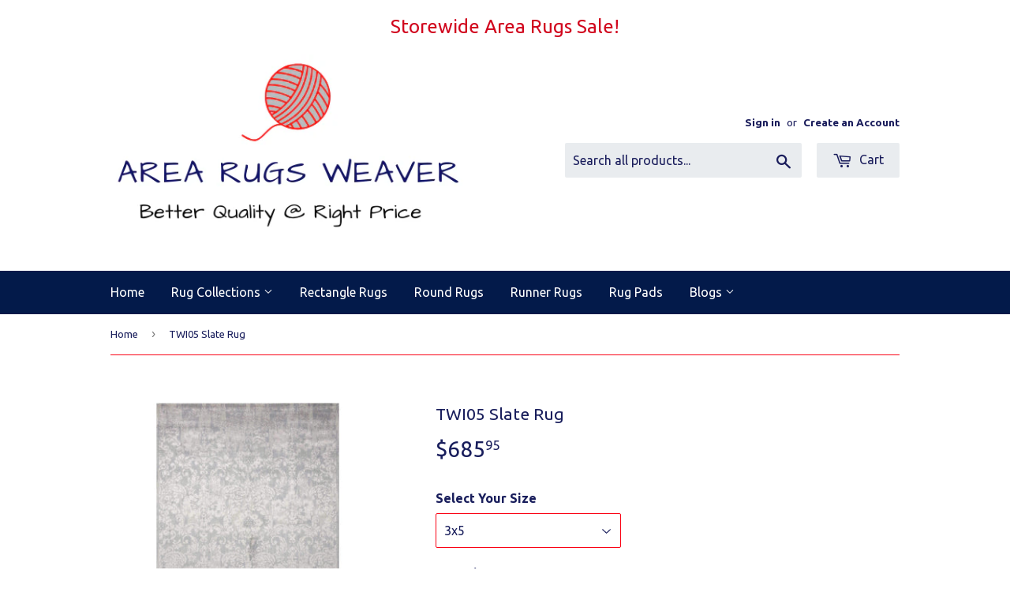

--- FILE ---
content_type: text/html; charset=utf-8
request_url: https://www.arearugsweaver.com/products/twi05-slate
body_size: 26626
content:
<!doctype html>
<!--[if lt IE 7]><html class="no-js lt-ie9 lt-ie8 lt-ie7" lang="en"> <![endif]-->
<!--[if IE 7]><html class="no-js lt-ie9 lt-ie8" lang="en"> <![endif]-->
<!--[if IE 8]><html class="no-js lt-ie9" lang="en"> <![endif]-->
<!--[if IE 9 ]><html class="ie9 no-js"> <![endif]-->
<!--[if (gt IE 9)|!(IE)]><!--> <html class="no-touch no-js"> <!--<![endif]-->
<head>
<!-- Start of Booster Apps Seo-0.1--><title>Nourison Twilight Slate Area Rug&ndash; Area Rugs Weaver</title><meta name="description" content="Soft and serene, the Twilight Collection area rugs reflect the special beauty of early evening in its treatment of light and in its dappled neutral colors and rich brights. Ideal for the fashion-forward decorator who is looking for an original and modern look in floor coverings, Twilight delivers artful sophistication" />
<!-- end of Booster Apps SEO -->
     <meta name="msvalidate.01" content="F04C4417AB02CF168735CA575BAA7310" />
  

  <meta name="google-site-verification" content="yjfofaqbAW9ltCSSB31LkaOTJu1awSXjqPseOtDxCd4" />
  <meta name="msvalidate.01" content="F04C4417AB02CF168735CA575BAA7310" />
  <script>(function(H){H.className=H.className.replace(/\bno-js\b/,'js')})(document.documentElement)</script>
  <!-- Basic page needs ================================================== -->
  <meta charset="utf-8">
  <meta http-equiv="X-UA-Compatible" content="IE=edge,chrome=1">

  

  <!-- Title and description ================================================== -->
  
 <!-- SEO Manager 6.2.0 -->
<meta name='seomanager' content='6.2' />
<title>Area Rugs Weaver | Latest Rugs | Huge Rugs Selection | TWI05 Slate Rug Rug</title>
<meta name='description' content='Soft and serene, the Twilight Collection area rugs reflect the special beauty of early evening in its treatment of light and in its dappled neutral colors and rich brights. Ideal for the fashion-forward decorator who is looking for an original and modern look in floor coverings, Twilight delivers artful sophistication ' /> 
<meta name="robots" content="index"> 
<meta name="robots" content="follow">
<script type="application/ld+json">
 {
 "@context": "https://schema.org",
 "@id": "https:\/\/www.arearugsweaver.com\/products\/twi05-slate",
 "@type": "Product","sku": "99446322999","mpn": "99446322999","brand": {
 "@type": "Brand",
 "name": "Nourison"
 },
 "description": "Soft and serene, the Twilight Collection area rugs reflect the special beauty of early evening in its treatment of light and in its dappled neutral colors and rich brights. Ideal for the fashion-forward decorator who is looking for an original and modern look in floor coverings, Twilight delivers artful sophistication in a choice of patterned and abstract designs. Imbued with subtle sheen, these scintillating wool-blend rugs are a perfect complement to today’s leading trends in contemporary furnishings. Enhance your unique environment with the subtle elegance and lustrous appeal of Twilight.",
 "url": "https:\/\/www.arearugsweaver.com\/products\/twi05-slate",
 "name": "TWI05 Slate Rug","image": "https://www.arearugsweaver.com/cdn/shop/products/TWILI_TWI05_SLT_6x8_099446292391_MAIN.jpg?v=1562743039","offers": [{
 "@type": "Offer","availability": "https://schema.org/InStock",
 "priceCurrency": "USD",
 "price": "685.95",
 "priceValidUntil": "2027-01-18",
 "itemCondition": "https://schema.org/NewCondition",
 "url": "https:\/\/www.arearugsweaver.com\/products\/twi05-slate\/products\/twi05-slate?variant=14589906518079",
 "image": "https://www.arearugsweaver.com/cdn/shop/products/TWILI_TWI05_SLT_6x8_099446292391_MAIN.jpg?v=1562743039",
 "mpn": "99446322999","sku": "99446322999",
"seller": {
 "@type": "Organization",
 "name": "Area Rugs Weaver"
 }
 },{
 "@type": "Offer","availability": "https://schema.org/InStock",
 "priceCurrency": "USD",
 "price": "6117.45",
 "priceValidUntil": "2027-01-18",
 "itemCondition": "https://schema.org/NewCondition",
 "url": "https:\/\/www.arearugsweaver.com\/products\/twi05-slate\/products\/twi05-slate?variant=14589906649151",
 "image": "https://www.arearugsweaver.com/cdn/shop/products/TWILI_TWI05_SLT_6x8_099446292391_MAIN.jpg?v=1562743039",
 "mpn": "99446292391","sku": "99446292391",
"seller": {
 "@type": "Organization",
 "name": "Area Rugs Weaver"
 }
 },{
 "@type": "Offer","availability": "https://schema.org/InStock",
 "priceCurrency": "USD",
 "price": "10401.45",
 "priceValidUntil": "2027-01-18",
 "itemCondition": "https://schema.org/NewCondition",
 "url": "https:\/\/www.arearugsweaver.com\/products\/twi05-slate\/products\/twi05-slate?variant=14589906747455",
 "image": "https://www.arearugsweaver.com/cdn/shop/products/TWILI_TWI05_SLT_8x10_099446292407_MAIN.jpg?v=1562743039",
 "mpn": "99446292407","sku": "99446292407",
"seller": {
 "@type": "Organization",
 "name": "Area Rugs Weaver"
 }
 },{
 "@type": "Offer","availability": "https://schema.org/InStock",
 "priceCurrency": "USD",
 "price": "8794.95",
 "priceValidUntil": "2027-01-18",
 "itemCondition": "https://schema.org/NewCondition",
 "url": "https:\/\/www.arearugsweaver.com\/products\/twi05-slate\/products\/twi05-slate?variant=14589906878527",
 "image": "https://www.arearugsweaver.com/cdn/shop/products/TWILI_TWI05_SLT_8XRD_099446358004_MAIN.jpg?v=1562743039",
 "mpn": "99446358004","sku": "99446358004",
"seller": {
 "@type": "Organization",
 "name": "Area Rugs Weaver"
 }
 },{
 "@type": "Offer","availability": "https://schema.org/InStock",
 "priceCurrency": "USD",
 "price": "13410.45",
 "priceValidUntil": "2027-01-18",
 "itemCondition": "https://schema.org/NewCondition",
 "url": "https:\/\/www.arearugsweaver.com\/products\/twi05-slate\/products\/twi05-slate?variant=14589906944063",
 "image": "https://www.arearugsweaver.com/cdn/shop/products/TWILI_TWI05_SLT_8x10_099446292407_MAIN.jpg?v=1562743039",
 "mpn": "99446292414","sku": "99446292414",
"seller": {
 "@type": "Organization",
 "name": "Area Rugs Weaver"
 }
 },{
 "@type": "Offer","availability": "https://schema.org/InStock",
 "priceCurrency": "USD",
 "price": "19122.45",
 "priceValidUntil": "2027-01-18",
 "itemCondition": "https://schema.org/NewCondition",
 "url": "https:\/\/www.arearugsweaver.com\/products\/twi05-slate\/products\/twi05-slate?variant=14589907140671",
 "image": "https://www.arearugsweaver.com/cdn/shop/products/TWILI_TWI05_SLT_8x10_099446292407_MAIN.jpg?v=1562743039",
 "mpn": "99446292421","sku": "99446292421",
"seller": {
 "@type": "Organization",
 "name": "Area Rugs Weaver"
 }
 },{
 "@type": "Offer","availability": "https://schema.org/InStock",
 "priceCurrency": "USD",
 "price": "25905.45",
 "priceValidUntil": "2027-01-18",
 "itemCondition": "https://schema.org/NewCondition",
 "url": "https:\/\/www.arearugsweaver.com\/products\/twi05-slate\/products\/twi05-slate?variant=14589906387007",
 "image": "https://www.arearugsweaver.com/cdn/shop/products/TWILI_TWI05_SLT_8x10_099446292407_MAIN.jpg?v=1562743039",
 "mpn": "99446292438","sku": "99446292438",
"seller": {
 "@type": "Organization",
 "name": "Area Rugs Weaver"
 }
 }]}
 </script>
<!-- end: SEO Manager 6.2.0 -->

  <!-- Product meta ================================================== -->
  <!-- /snippets/social-meta-tags.liquid -->




<meta property="og:site_name" content="Area Rugs Weaver">
<meta property="og:url" content="https://www.arearugsweaver.com/products/twi05-slate">
<meta property="og:title" content="TWI05 Slate Rug">
<meta property="og:type" content="product">
<meta property="og:description" content="Soft and serene, the Twilight Collection area rugs reflect the special beauty of early evening in its treatment of light and in its dappled neutral colors and rich brights. Ideal for the fashion-forward decorator who is looking for an original and modern look in floor coverings, Twilight delivers artful sophistication ">

  <meta property="og:price:amount" content="685.95">
  <meta property="og:price:currency" content="USD">

<meta property="og:image" content="http://www.arearugsweaver.com/cdn/shop/products/TWILI_TWI05_SLT_6x8_099446292391_MAIN_1200x1200.jpg?v=1562743039"><meta property="og:image" content="http://www.arearugsweaver.com/cdn/shop/products/twili_twi05_slt_8x10_099446292407_room_ver_7_1200x1200.jpg?v=1562743039"><meta property="og:image" content="http://www.arearugsweaver.com/cdn/shop/products/TWILI_TWI05_SLT_8x10_099446292407_MAIN_1200x1200.jpg?v=1562743039">
<meta property="og:image:secure_url" content="https://www.arearugsweaver.com/cdn/shop/products/TWILI_TWI05_SLT_6x8_099446292391_MAIN_1200x1200.jpg?v=1562743039"><meta property="og:image:secure_url" content="https://www.arearugsweaver.com/cdn/shop/products/twili_twi05_slt_8x10_099446292407_room_ver_7_1200x1200.jpg?v=1562743039"><meta property="og:image:secure_url" content="https://www.arearugsweaver.com/cdn/shop/products/TWILI_TWI05_SLT_8x10_099446292407_MAIN_1200x1200.jpg?v=1562743039">


  <meta name="twitter:site" content="@AreaRugsWeaver">

<meta name="twitter:card" content="summary_large_image">
<meta name="twitter:title" content="TWI05 Slate Rug">
<meta name="twitter:description" content="Soft and serene, the Twilight Collection area rugs reflect the special beauty of early evening in its treatment of light and in its dappled neutral colors and rich brights. Ideal for the fashion-forward decorator who is looking for an original and modern look in floor coverings, Twilight delivers artful sophistication ">


  <!-- Helpers ================================================== -->
  <link rel="canonical" href="https://www.arearugsweaver.com/products/twi05-slate">
  <meta name="viewport" content="width=device-width,initial-scale=1">

  <!-- CSS ================================================== -->
  <link href="//www.arearugsweaver.com/cdn/shop/t/66/assets/theme.scss.css?v=128150162192386725451674765252" rel="stylesheet" type="text/css" media="all" />
  
  
  
  <link href="//fonts.googleapis.com/css?family=Ubuntu:400,700" rel="stylesheet" type="text/css" media="all" />


  


  



  <!-- Header hook for plugins ================================================== -->
  <script>window.performance && window.performance.mark && window.performance.mark('shopify.content_for_header.start');</script><meta name="google-site-verification" content="yjfofaqbAW9ltCSSB31LkaOTJu1awSXjqPseOtDxCd4">
<meta id="shopify-digital-wallet" name="shopify-digital-wallet" content="/1249640511/digital_wallets/dialog">
<meta name="shopify-checkout-api-token" content="aea6a9dfda10c4a74413aa1f81350053">
<link rel="alternate" type="application/json+oembed" href="https://www.arearugsweaver.com/products/twi05-slate.oembed">
<script async="async" src="/checkouts/internal/preloads.js?locale=en-US"></script>
<link rel="preconnect" href="https://shop.app" crossorigin="anonymous">
<script async="async" src="https://shop.app/checkouts/internal/preloads.js?locale=en-US&shop_id=1249640511" crossorigin="anonymous"></script>
<script id="apple-pay-shop-capabilities" type="application/json">{"shopId":1249640511,"countryCode":"US","currencyCode":"USD","merchantCapabilities":["supports3DS"],"merchantId":"gid:\/\/shopify\/Shop\/1249640511","merchantName":"Area Rugs Weaver","requiredBillingContactFields":["postalAddress","email"],"requiredShippingContactFields":["postalAddress","email"],"shippingType":"shipping","supportedNetworks":["visa","masterCard","amex","discover","elo","jcb"],"total":{"type":"pending","label":"Area Rugs Weaver","amount":"1.00"},"shopifyPaymentsEnabled":true,"supportsSubscriptions":true}</script>
<script id="shopify-features" type="application/json">{"accessToken":"aea6a9dfda10c4a74413aa1f81350053","betas":["rich-media-storefront-analytics"],"domain":"www.arearugsweaver.com","predictiveSearch":true,"shopId":1249640511,"locale":"en"}</script>
<script>var Shopify = Shopify || {};
Shopify.shop = "arearugsrus.myshopify.com";
Shopify.locale = "en";
Shopify.currency = {"active":"USD","rate":"1.0"};
Shopify.country = "US";
Shopify.theme = {"name":"BesttestArearugsruscollection3eachrow - BC ...","id":80844685375,"schema_name":"Supply","schema_version":"3.3.1","theme_store_id":null,"role":"main"};
Shopify.theme.handle = "null";
Shopify.theme.style = {"id":null,"handle":null};
Shopify.cdnHost = "www.arearugsweaver.com/cdn";
Shopify.routes = Shopify.routes || {};
Shopify.routes.root = "/";</script>
<script type="module">!function(o){(o.Shopify=o.Shopify||{}).modules=!0}(window);</script>
<script>!function(o){function n(){var o=[];function n(){o.push(Array.prototype.slice.apply(arguments))}return n.q=o,n}var t=o.Shopify=o.Shopify||{};t.loadFeatures=n(),t.autoloadFeatures=n()}(window);</script>
<script>
  window.ShopifyPay = window.ShopifyPay || {};
  window.ShopifyPay.apiHost = "shop.app\/pay";
  window.ShopifyPay.redirectState = null;
</script>
<script id="shop-js-analytics" type="application/json">{"pageType":"product"}</script>
<script defer="defer" async type="module" src="//www.arearugsweaver.com/cdn/shopifycloud/shop-js/modules/v2/client.init-shop-cart-sync_C5BV16lS.en.esm.js"></script>
<script defer="defer" async type="module" src="//www.arearugsweaver.com/cdn/shopifycloud/shop-js/modules/v2/chunk.common_CygWptCX.esm.js"></script>
<script type="module">
  await import("//www.arearugsweaver.com/cdn/shopifycloud/shop-js/modules/v2/client.init-shop-cart-sync_C5BV16lS.en.esm.js");
await import("//www.arearugsweaver.com/cdn/shopifycloud/shop-js/modules/v2/chunk.common_CygWptCX.esm.js");

  window.Shopify.SignInWithShop?.initShopCartSync?.({"fedCMEnabled":true,"windoidEnabled":true});

</script>
<script>
  window.Shopify = window.Shopify || {};
  if (!window.Shopify.featureAssets) window.Shopify.featureAssets = {};
  window.Shopify.featureAssets['shop-js'] = {"shop-cart-sync":["modules/v2/client.shop-cart-sync_ZFArdW7E.en.esm.js","modules/v2/chunk.common_CygWptCX.esm.js"],"init-fed-cm":["modules/v2/client.init-fed-cm_CmiC4vf6.en.esm.js","modules/v2/chunk.common_CygWptCX.esm.js"],"shop-button":["modules/v2/client.shop-button_tlx5R9nI.en.esm.js","modules/v2/chunk.common_CygWptCX.esm.js"],"shop-cash-offers":["modules/v2/client.shop-cash-offers_DOA2yAJr.en.esm.js","modules/v2/chunk.common_CygWptCX.esm.js","modules/v2/chunk.modal_D71HUcav.esm.js"],"init-windoid":["modules/v2/client.init-windoid_sURxWdc1.en.esm.js","modules/v2/chunk.common_CygWptCX.esm.js"],"shop-toast-manager":["modules/v2/client.shop-toast-manager_ClPi3nE9.en.esm.js","modules/v2/chunk.common_CygWptCX.esm.js"],"init-shop-email-lookup-coordinator":["modules/v2/client.init-shop-email-lookup-coordinator_B8hsDcYM.en.esm.js","modules/v2/chunk.common_CygWptCX.esm.js"],"init-shop-cart-sync":["modules/v2/client.init-shop-cart-sync_C5BV16lS.en.esm.js","modules/v2/chunk.common_CygWptCX.esm.js"],"avatar":["modules/v2/client.avatar_BTnouDA3.en.esm.js"],"pay-button":["modules/v2/client.pay-button_FdsNuTd3.en.esm.js","modules/v2/chunk.common_CygWptCX.esm.js"],"init-customer-accounts":["modules/v2/client.init-customer-accounts_DxDtT_ad.en.esm.js","modules/v2/client.shop-login-button_C5VAVYt1.en.esm.js","modules/v2/chunk.common_CygWptCX.esm.js","modules/v2/chunk.modal_D71HUcav.esm.js"],"init-shop-for-new-customer-accounts":["modules/v2/client.init-shop-for-new-customer-accounts_ChsxoAhi.en.esm.js","modules/v2/client.shop-login-button_C5VAVYt1.en.esm.js","modules/v2/chunk.common_CygWptCX.esm.js","modules/v2/chunk.modal_D71HUcav.esm.js"],"shop-login-button":["modules/v2/client.shop-login-button_C5VAVYt1.en.esm.js","modules/v2/chunk.common_CygWptCX.esm.js","modules/v2/chunk.modal_D71HUcav.esm.js"],"init-customer-accounts-sign-up":["modules/v2/client.init-customer-accounts-sign-up_CPSyQ0Tj.en.esm.js","modules/v2/client.shop-login-button_C5VAVYt1.en.esm.js","modules/v2/chunk.common_CygWptCX.esm.js","modules/v2/chunk.modal_D71HUcav.esm.js"],"shop-follow-button":["modules/v2/client.shop-follow-button_Cva4Ekp9.en.esm.js","modules/v2/chunk.common_CygWptCX.esm.js","modules/v2/chunk.modal_D71HUcav.esm.js"],"checkout-modal":["modules/v2/client.checkout-modal_BPM8l0SH.en.esm.js","modules/v2/chunk.common_CygWptCX.esm.js","modules/v2/chunk.modal_D71HUcav.esm.js"],"lead-capture":["modules/v2/client.lead-capture_Bi8yE_yS.en.esm.js","modules/v2/chunk.common_CygWptCX.esm.js","modules/v2/chunk.modal_D71HUcav.esm.js"],"shop-login":["modules/v2/client.shop-login_D6lNrXab.en.esm.js","modules/v2/chunk.common_CygWptCX.esm.js","modules/v2/chunk.modal_D71HUcav.esm.js"],"payment-terms":["modules/v2/client.payment-terms_CZxnsJam.en.esm.js","modules/v2/chunk.common_CygWptCX.esm.js","modules/v2/chunk.modal_D71HUcav.esm.js"]};
</script>
<script>(function() {
  var isLoaded = false;
  function asyncLoad() {
    if (isLoaded) return;
    isLoaded = true;
    var urls = ["https:\/\/cpu.gwa-apps.com\/js\/gwa-cpu.js?shop=arearugsrus.myshopify.com","https:\/\/cdn.shopify.com\/s\/files\/1\/0744\/4856\/8632\/files\/storefront.js?v=1719401049\u0026shop=arearugsrus.myshopify.com","\/\/full-page-zoom.product-image-zoom.com\/js\/core\/main.min.js?timestamp=1652268721\u0026shop=arearugsrus.myshopify.com","https:\/\/trustbadge.shopclimb.com\/files\/js\/dist\/trustbadge.min.js?shop=arearugsrus.myshopify.com","https:\/\/cdn.hextom.com\/js\/freeshippingbar.js?shop=arearugsrus.myshopify.com","https:\/\/a.mailmunch.co\/widgets\/site-547421-e7d8177417751d96dfce5d87674b8f8b2da06e3f.js?shop=arearugsrus.myshopify.com"];
    for (var i = 0; i < urls.length; i++) {
      var s = document.createElement('script');
      s.type = 'text/javascript';
      s.async = true;
      s.src = urls[i];
      var x = document.getElementsByTagName('script')[0];
      x.parentNode.insertBefore(s, x);
    }
  };
  if(window.attachEvent) {
    window.attachEvent('onload', asyncLoad);
  } else {
    window.addEventListener('load', asyncLoad, false);
  }
})();</script>
<script id="__st">var __st={"a":1249640511,"offset":-21600,"reqid":"a04ed57b-6fe0-4460-8be6-c1060de64979-1768800205","pageurl":"www.arearugsweaver.com\/products\/twi05-slate","u":"d865f5b71125","p":"product","rtyp":"product","rid":1785944440895};</script>
<script>window.ShopifyPaypalV4VisibilityTracking = true;</script>
<script id="captcha-bootstrap">!function(){'use strict';const t='contact',e='account',n='new_comment',o=[[t,t],['blogs',n],['comments',n],[t,'customer']],c=[[e,'customer_login'],[e,'guest_login'],[e,'recover_customer_password'],[e,'create_customer']],r=t=>t.map((([t,e])=>`form[action*='/${t}']:not([data-nocaptcha='true']) input[name='form_type'][value='${e}']`)).join(','),a=t=>()=>t?[...document.querySelectorAll(t)].map((t=>t.form)):[];function s(){const t=[...o],e=r(t);return a(e)}const i='password',u='form_key',d=['recaptcha-v3-token','g-recaptcha-response','h-captcha-response',i],f=()=>{try{return window.sessionStorage}catch{return}},m='__shopify_v',_=t=>t.elements[u];function p(t,e,n=!1){try{const o=window.sessionStorage,c=JSON.parse(o.getItem(e)),{data:r}=function(t){const{data:e,action:n}=t;return t[m]||n?{data:e,action:n}:{data:t,action:n}}(c);for(const[e,n]of Object.entries(r))t.elements[e]&&(t.elements[e].value=n);n&&o.removeItem(e)}catch(o){console.error('form repopulation failed',{error:o})}}const l='form_type',E='cptcha';function T(t){t.dataset[E]=!0}const w=window,h=w.document,L='Shopify',v='ce_forms',y='captcha';let A=!1;((t,e)=>{const n=(g='f06e6c50-85a8-45c8-87d0-21a2b65856fe',I='https://cdn.shopify.com/shopifycloud/storefront-forms-hcaptcha/ce_storefront_forms_captcha_hcaptcha.v1.5.2.iife.js',D={infoText:'Protected by hCaptcha',privacyText:'Privacy',termsText:'Terms'},(t,e,n)=>{const o=w[L][v],c=o.bindForm;if(c)return c(t,g,e,D).then(n);var r;o.q.push([[t,g,e,D],n]),r=I,A||(h.body.append(Object.assign(h.createElement('script'),{id:'captcha-provider',async:!0,src:r})),A=!0)});var g,I,D;w[L]=w[L]||{},w[L][v]=w[L][v]||{},w[L][v].q=[],w[L][y]=w[L][y]||{},w[L][y].protect=function(t,e){n(t,void 0,e),T(t)},Object.freeze(w[L][y]),function(t,e,n,w,h,L){const[v,y,A,g]=function(t,e,n){const i=e?o:[],u=t?c:[],d=[...i,...u],f=r(d),m=r(i),_=r(d.filter((([t,e])=>n.includes(e))));return[a(f),a(m),a(_),s()]}(w,h,L),I=t=>{const e=t.target;return e instanceof HTMLFormElement?e:e&&e.form},D=t=>v().includes(t);t.addEventListener('submit',(t=>{const e=I(t);if(!e)return;const n=D(e)&&!e.dataset.hcaptchaBound&&!e.dataset.recaptchaBound,o=_(e),c=g().includes(e)&&(!o||!o.value);(n||c)&&t.preventDefault(),c&&!n&&(function(t){try{if(!f())return;!function(t){const e=f();if(!e)return;const n=_(t);if(!n)return;const o=n.value;o&&e.removeItem(o)}(t);const e=Array.from(Array(32),(()=>Math.random().toString(36)[2])).join('');!function(t,e){_(t)||t.append(Object.assign(document.createElement('input'),{type:'hidden',name:u})),t.elements[u].value=e}(t,e),function(t,e){const n=f();if(!n)return;const o=[...t.querySelectorAll(`input[type='${i}']`)].map((({name:t})=>t)),c=[...d,...o],r={};for(const[a,s]of new FormData(t).entries())c.includes(a)||(r[a]=s);n.setItem(e,JSON.stringify({[m]:1,action:t.action,data:r}))}(t,e)}catch(e){console.error('failed to persist form',e)}}(e),e.submit())}));const S=(t,e)=>{t&&!t.dataset[E]&&(n(t,e.some((e=>e===t))),T(t))};for(const o of['focusin','change'])t.addEventListener(o,(t=>{const e=I(t);D(e)&&S(e,y())}));const B=e.get('form_key'),M=e.get(l),P=B&&M;t.addEventListener('DOMContentLoaded',(()=>{const t=y();if(P)for(const e of t)e.elements[l].value===M&&p(e,B);[...new Set([...A(),...v().filter((t=>'true'===t.dataset.shopifyCaptcha))])].forEach((e=>S(e,t)))}))}(h,new URLSearchParams(w.location.search),n,t,e,['guest_login'])})(!0,!0)}();</script>
<script integrity="sha256-4kQ18oKyAcykRKYeNunJcIwy7WH5gtpwJnB7kiuLZ1E=" data-source-attribution="shopify.loadfeatures" defer="defer" src="//www.arearugsweaver.com/cdn/shopifycloud/storefront/assets/storefront/load_feature-a0a9edcb.js" crossorigin="anonymous"></script>
<script crossorigin="anonymous" defer="defer" src="//www.arearugsweaver.com/cdn/shopifycloud/storefront/assets/shopify_pay/storefront-65b4c6d7.js?v=20250812"></script>
<script data-source-attribution="shopify.dynamic_checkout.dynamic.init">var Shopify=Shopify||{};Shopify.PaymentButton=Shopify.PaymentButton||{isStorefrontPortableWallets:!0,init:function(){window.Shopify.PaymentButton.init=function(){};var t=document.createElement("script");t.src="https://www.arearugsweaver.com/cdn/shopifycloud/portable-wallets/latest/portable-wallets.en.js",t.type="module",document.head.appendChild(t)}};
</script>
<script data-source-attribution="shopify.dynamic_checkout.buyer_consent">
  function portableWalletsHideBuyerConsent(e){var t=document.getElementById("shopify-buyer-consent"),n=document.getElementById("shopify-subscription-policy-button");t&&n&&(t.classList.add("hidden"),t.setAttribute("aria-hidden","true"),n.removeEventListener("click",e))}function portableWalletsShowBuyerConsent(e){var t=document.getElementById("shopify-buyer-consent"),n=document.getElementById("shopify-subscription-policy-button");t&&n&&(t.classList.remove("hidden"),t.removeAttribute("aria-hidden"),n.addEventListener("click",e))}window.Shopify?.PaymentButton&&(window.Shopify.PaymentButton.hideBuyerConsent=portableWalletsHideBuyerConsent,window.Shopify.PaymentButton.showBuyerConsent=portableWalletsShowBuyerConsent);
</script>
<script>
  function portableWalletsCleanup(e){e&&e.src&&console.error("Failed to load portable wallets script "+e.src);var t=document.querySelectorAll("shopify-accelerated-checkout .shopify-payment-button__skeleton, shopify-accelerated-checkout-cart .wallet-cart-button__skeleton"),e=document.getElementById("shopify-buyer-consent");for(let e=0;e<t.length;e++)t[e].remove();e&&e.remove()}function portableWalletsNotLoadedAsModule(e){e instanceof ErrorEvent&&"string"==typeof e.message&&e.message.includes("import.meta")&&"string"==typeof e.filename&&e.filename.includes("portable-wallets")&&(window.removeEventListener("error",portableWalletsNotLoadedAsModule),window.Shopify.PaymentButton.failedToLoad=e,"loading"===document.readyState?document.addEventListener("DOMContentLoaded",window.Shopify.PaymentButton.init):window.Shopify.PaymentButton.init())}window.addEventListener("error",portableWalletsNotLoadedAsModule);
</script>

<script type="module" src="https://www.arearugsweaver.com/cdn/shopifycloud/portable-wallets/latest/portable-wallets.en.js" onError="portableWalletsCleanup(this)" crossorigin="anonymous"></script>
<script nomodule>
  document.addEventListener("DOMContentLoaded", portableWalletsCleanup);
</script>

<link id="shopify-accelerated-checkout-styles" rel="stylesheet" media="screen" href="https://www.arearugsweaver.com/cdn/shopifycloud/portable-wallets/latest/accelerated-checkout-backwards-compat.css" crossorigin="anonymous">
<style id="shopify-accelerated-checkout-cart">
        #shopify-buyer-consent {
  margin-top: 1em;
  display: inline-block;
  width: 100%;
}

#shopify-buyer-consent.hidden {
  display: none;
}

#shopify-subscription-policy-button {
  background: none;
  border: none;
  padding: 0;
  text-decoration: underline;
  font-size: inherit;
  cursor: pointer;
}

#shopify-subscription-policy-button::before {
  box-shadow: none;
}

      </style>

<script>window.performance && window.performance.mark && window.performance.mark('shopify.content_for_header.end');</script>
<script>
          var currentScript = document.currentScript || document.scripts[document.scripts.length - 1];
          var boldVariantIds =[14589906518079,14589906649151,14589906747455,14589906878527,14589906944063,14589907140671,14589906387007];
          var boldProductHandle ="twi05-slate";
          var BOLD = BOLD || {};
          BOLD.products = BOLD.products || {};
          BOLD.variant_lookup = BOLD.variant_lookup || {};
          if (window.BOLD && !BOLD.common) {
              BOLD.common = BOLD.common || {};
              BOLD.common.Shopify = BOLD.common.Shopify || {};
              window.BOLD.common.Shopify.products = window.BOLD.common.Shopify.products || {};
              window.BOLD.common.Shopify.variants = window.BOLD.common.Shopify.variants || {};
              window.BOLD.common.Shopify.handles = window.BOLD.common.Shopify.handles || {};
              window.BOLD.common.Shopify.saveProduct = function (handle, product) {
                  if (typeof handle === 'string' && typeof window.BOLD.common.Shopify.products[handle] === 'undefined') {
                      if (typeof product === 'number') {
                          window.BOLD.common.Shopify.handles[product] = handle;
                          product = { id: product };
                      }
                      window.BOLD.common.Shopify.products[handle] = product;
                  }
              };
              window.BOLD.common.Shopify.saveVariant = function (variant_id, variant) {
                  if (typeof variant_id === 'number' && typeof window.BOLD.common.Shopify.variants[variant_id] === 'undefined') {
                      window.BOLD.common.Shopify.variants[variant_id] = variant;
                  }
              };
          }

          for (var boldIndex = 0; boldIndex < boldVariantIds.length; boldIndex = boldIndex + 1) {
            BOLD.variant_lookup[boldVariantIds[boldIndex]] = boldProductHandle;
          }

          BOLD.products[boldProductHandle] ={
    "id":1785944440895,
    "title":"TWI05 Slate Rug","handle":"twi05-slate",
    "description":"Soft and serene, the Twilight Collection area rugs reflect the special beauty of early evening in its treatment of light and in its dappled neutral colors and rich brights. Ideal for the fashion-forward decorator who is looking for an original and modern look in floor coverings, Twilight delivers artful sophistication in a choice of patterned and abstract designs. Imbued with subtle sheen, these scintillating wool-blend rugs are a perfect complement to today’s leading trends in contemporary furnishings. Enhance your unique environment with the subtle elegance and lustrous appeal of Twilight.",
    "published_at":"2019-05-27T12:02:11",
    "created_at":"2019-04-09T19:46:09",
    "vendor":"Nourison",
    "type":"Transitional",
    "tags":["10x14","12x15","3x5","5x8","60% LUXCELLE","8' Round","8x10","9x12","Back","BrandNourison","ColorSlate","Country of OriginCHINA","MaterialWool and Luxcelle","Nact12' x 15'","Nact2'3\" x 3'","Nact5'6\" x 8'","Nact7'9\" x 9'9\"","Nact8' x 8'","Nact8'6\" x 11'6\"","Nact9'9\" x 13'9\"","NColSLATE","NconsMACHINE WOVEN","NGen10 x 14","NGen12 x 15","NGen3 x 5","NGen5 x 8","NGen8 x 10","NGen9 x 12","NGenRound","Nmat40% WOOL","NPHeight0.5","NStyTransitional","ShapeRectangle","ShapeRound","TWILIGHT","WeaveMachine Woven"],
    "price":68595,
    "price_min":68595,
    "price_max":2590545,
    "price_varies":null,
    "compare_at_price":null,
    "compare_at_price_min":0,
    "compare_at_price_max":0,
    "compare_at_price_varies":null,
    "all_variant_ids":[14589906518079,14589906649151,14589906747455,14589906878527,14589906944063,14589907140671,14589906387007],
    "variants":[{"id":14589906518079,"title":"3x5","option1":"3x5","option2":null,"option3":null,"sku":"99446322999","requires_shipping":true,"taxable":true,"featured_image":null,"available":true,"name":"TWI05 Slate Rug - 3x5","public_title":"3x5","options":["3x5"],"price":68595,"weight":1814,"compare_at_price":null,"inventory_management":"shopify","barcode":"99446322999","requires_selling_plan":false,"selling_plan_allocations":[]},{"id":14589906649151,"title":"5x8","option1":"5x8","option2":null,"option3":null,"sku":"99446292391","requires_shipping":true,"taxable":true,"featured_image":{"id":5383881457727,"product_id":1785944440895,"position":1,"created_at":"2019-05-14T15:14:17-05:00","updated_at":"2019-07-10T02:17:19-05:00","alt":"TWI05 Slate-Transitional-Area Rugs Weaver","width":2706,"height":2706,"src":"\/\/www.arearugsweaver.com\/cdn\/shop\/products\/TWILI_TWI05_SLT_6x8_099446292391_MAIN.jpg?v=1562743039","variant_ids":[14589906649151]},"available":true,"name":"TWI05 Slate Rug - 5x8","public_title":"5x8","options":["5x8"],"price":611745,"weight":12701,"compare_at_price":null,"inventory_management":"shopify","barcode":"99446292391","featured_media":{"alt":"TWI05 Slate-Transitional-Area Rugs Weaver","id":3631641919551,"position":1,"preview_image":{"aspect_ratio":1.0,"height":2706,"width":2706,"src":"\/\/www.arearugsweaver.com\/cdn\/shop\/products\/TWILI_TWI05_SLT_6x8_099446292391_MAIN.jpg?v=1562743039"}},"requires_selling_plan":false,"selling_plan_allocations":[]},{"id":14589906747455,"title":"8x10","option1":"8x10","option2":null,"option3":null,"sku":"99446292407","requires_shipping":true,"taxable":true,"featured_image":{"id":5383882145855,"product_id":1785944440895,"position":3,"created_at":"2019-05-14T15:14:24-05:00","updated_at":"2019-07-10T02:17:19-05:00","alt":"TWI05 Slate-Transitional-Area Rugs Weaver","width":2349,"height":2349,"src":"\/\/www.arearugsweaver.com\/cdn\/shop\/products\/TWILI_TWI05_SLT_8x10_099446292407_MAIN.jpg?v=1562743039","variant_ids":[14589906387007,14589906747455,14589906944063,14589907140671]},"available":true,"name":"TWI05 Slate Rug - 8x10","public_title":"8x10","options":["8x10"],"price":1040145,"weight":23133,"compare_at_price":null,"inventory_management":"shopify","barcode":"99446292407","featured_media":{"alt":"TWI05 Slate-Transitional-Area Rugs Weaver","id":3631642247231,"position":3,"preview_image":{"aspect_ratio":1.0,"height":2349,"width":2349,"src":"\/\/www.arearugsweaver.com\/cdn\/shop\/products\/TWILI_TWI05_SLT_8x10_099446292407_MAIN.jpg?v=1562743039"}},"requires_selling_plan":false,"selling_plan_allocations":[]},{"id":14589906878527,"title":"8' Round","option1":"8' Round","option2":null,"option3":null,"sku":"99446358004","requires_shipping":true,"taxable":true,"featured_image":{"id":5383883751487,"product_id":1785944440895,"position":4,"created_at":"2019-05-14T15:14:46-05:00","updated_at":"2019-07-10T02:17:19-05:00","alt":"TWI05 Slate-Transitional-Area Rugs Weaver","width":2019,"height":2019,"src":"\/\/www.arearugsweaver.com\/cdn\/shop\/products\/TWILI_TWI05_SLT_8XRD_099446358004_MAIN.jpg?v=1562743039","variant_ids":[14589906878527]},"available":true,"name":"TWI05 Slate Rug - 8' Round","public_title":"8' Round","options":["8' Round"],"price":879495,"weight":14969,"compare_at_price":null,"inventory_management":"shopify","barcode":"99446358004","featured_media":{"alt":"TWI05 Slate-Transitional-Area Rugs Weaver","id":3631643033663,"position":4,"preview_image":{"aspect_ratio":1.0,"height":2019,"width":2019,"src":"\/\/www.arearugsweaver.com\/cdn\/shop\/products\/TWILI_TWI05_SLT_8XRD_099446358004_MAIN.jpg?v=1562743039"}},"requires_selling_plan":false,"selling_plan_allocations":[]},{"id":14589906944063,"title":"9x12","option1":"9x12","option2":null,"option3":null,"sku":"99446292414","requires_shipping":true,"taxable":true,"featured_image":{"id":5383882145855,"product_id":1785944440895,"position":3,"created_at":"2019-05-14T15:14:24-05:00","updated_at":"2019-07-10T02:17:19-05:00","alt":"TWI05 Slate-Transitional-Area Rugs Weaver","width":2349,"height":2349,"src":"\/\/www.arearugsweaver.com\/cdn\/shop\/products\/TWILI_TWI05_SLT_8x10_099446292407_MAIN.jpg?v=1562743039","variant_ids":[14589906387007,14589906747455,14589906944063,14589907140671]},"available":true,"name":"TWI05 Slate Rug - 9x12","public_title":"9x12","options":["9x12"],"price":1341045,"weight":29030,"compare_at_price":null,"inventory_management":"shopify","barcode":"99446292414","featured_media":{"alt":"TWI05 Slate-Transitional-Area Rugs Weaver","id":3631642247231,"position":3,"preview_image":{"aspect_ratio":1.0,"height":2349,"width":2349,"src":"\/\/www.arearugsweaver.com\/cdn\/shop\/products\/TWILI_TWI05_SLT_8x10_099446292407_MAIN.jpg?v=1562743039"}},"requires_selling_plan":false,"selling_plan_allocations":[]},{"id":14589907140671,"title":"Large 10x14","option1":"Large 10x14","option2":null,"option3":null,"sku":"99446292421","requires_shipping":true,"taxable":true,"featured_image":{"id":5383882145855,"product_id":1785944440895,"position":3,"created_at":"2019-05-14T15:14:24-05:00","updated_at":"2019-07-10T02:17:19-05:00","alt":"TWI05 Slate-Transitional-Area Rugs Weaver","width":2349,"height":2349,"src":"\/\/www.arearugsweaver.com\/cdn\/shop\/products\/TWILI_TWI05_SLT_8x10_099446292407_MAIN.jpg?v=1562743039","variant_ids":[14589906387007,14589906747455,14589906944063,14589907140671]},"available":true,"name":"TWI05 Slate Rug - Large 10x14","public_title":"Large 10x14","options":["Large 10x14"],"price":1912245,"weight":38555,"compare_at_price":null,"inventory_management":"shopify","barcode":"99446292421","featured_media":{"alt":"TWI05 Slate-Transitional-Area Rugs Weaver","id":3631642247231,"position":3,"preview_image":{"aspect_ratio":1.0,"height":2349,"width":2349,"src":"\/\/www.arearugsweaver.com\/cdn\/shop\/products\/TWILI_TWI05_SLT_8x10_099446292407_MAIN.jpg?v=1562743039"}},"requires_selling_plan":false,"selling_plan_allocations":[]},{"id":14589906387007,"title":"Large 12x15","option1":"Large 12x15","option2":null,"option3":null,"sku":"99446292438","requires_shipping":true,"taxable":true,"featured_image":{"id":5383882145855,"product_id":1785944440895,"position":3,"created_at":"2019-05-14T15:14:24-05:00","updated_at":"2019-07-10T02:17:19-05:00","alt":"TWI05 Slate-Transitional-Area Rugs Weaver","width":2349,"height":2349,"src":"\/\/www.arearugsweaver.com\/cdn\/shop\/products\/TWILI_TWI05_SLT_8x10_099446292407_MAIN.jpg?v=1562743039","variant_ids":[14589906387007,14589906747455,14589906944063,14589907140671]},"available":true,"name":"TWI05 Slate Rug - Large 12x15","public_title":"Large 12x15","options":["Large 12x15"],"price":2590545,"weight":56699,"compare_at_price":null,"inventory_management":"shopify","barcode":"99446292438","featured_media":{"alt":"TWI05 Slate-Transitional-Area Rugs Weaver","id":3631642247231,"position":3,"preview_image":{"aspect_ratio":1.0,"height":2349,"width":2349,"src":"\/\/www.arearugsweaver.com\/cdn\/shop\/products\/TWILI_TWI05_SLT_8x10_099446292407_MAIN.jpg?v=1562743039"}},"requires_selling_plan":false,"selling_plan_allocations":[]}],
    "available":null,"images":["\/\/www.arearugsweaver.com\/cdn\/shop\/products\/TWILI_TWI05_SLT_6x8_099446292391_MAIN.jpg?v=1562743039","\/\/www.arearugsweaver.com\/cdn\/shop\/products\/twili_twi05_slt_8x10_099446292407_room_ver_7.jpg?v=1562743039","\/\/www.arearugsweaver.com\/cdn\/shop\/products\/TWILI_TWI05_SLT_8x10_099446292407_MAIN.jpg?v=1562743039","\/\/www.arearugsweaver.com\/cdn\/shop\/products\/TWILI_TWI05_SLT_8XRD_099446358004_MAIN.jpg?v=1562743039","\/\/www.arearugsweaver.com\/cdn\/shop\/products\/TWILI_TWI05_SLT_6x8_099446292391_DT01.jpg?v=1562743039","\/\/www.arearugsweaver.com\/cdn\/shop\/products\/TWILI_TWI05_SLT_6x8_099446292391_TX01.jpg?v=1562743039"],"featured_image":"\/\/www.arearugsweaver.com\/cdn\/shop\/products\/TWILI_TWI05_SLT_6x8_099446292391_MAIN.jpg?v=1562743039",
    "options":["Select Your Size"],
    "url":"\/products\/twi05-slate"};var boldCSPMetafields = {};
          var boldTempProduct ={"id":1785944440895,"title":"TWI05 Slate Rug","handle":"twi05-slate","description":"Soft and serene, the Twilight Collection area rugs reflect the special beauty of early evening in its treatment of light and in its dappled neutral colors and rich brights. Ideal for the fashion-forward decorator who is looking for an original and modern look in floor coverings, Twilight delivers artful sophistication in a choice of patterned and abstract designs. Imbued with subtle sheen, these scintillating wool-blend rugs are a perfect complement to today’s leading trends in contemporary furnishings. Enhance your unique environment with the subtle elegance and lustrous appeal of Twilight.","published_at":"2019-05-27T12:02:11-05:00","created_at":"2019-04-09T19:46:09-05:00","vendor":"Nourison","type":"Transitional","tags":["10x14","12x15","3x5","5x8","60% LUXCELLE","8' Round","8x10","9x12","Back","BrandNourison","ColorSlate","Country of OriginCHINA","MaterialWool and Luxcelle","Nact12' x 15'","Nact2'3\" x 3'","Nact5'6\" x 8'","Nact7'9\" x 9'9\"","Nact8' x 8'","Nact8'6\" x 11'6\"","Nact9'9\" x 13'9\"","NColSLATE","NconsMACHINE WOVEN","NGen10 x 14","NGen12 x 15","NGen3 x 5","NGen5 x 8","NGen8 x 10","NGen9 x 12","NGenRound","Nmat40% WOOL","NPHeight0.5","NStyTransitional","ShapeRectangle","ShapeRound","TWILIGHT","WeaveMachine Woven"],"price":68595,"price_min":68595,"price_max":2590545,"available":true,"price_varies":true,"compare_at_price":null,"compare_at_price_min":0,"compare_at_price_max":0,"compare_at_price_varies":false,"variants":[{"id":14589906518079,"title":"3x5","option1":"3x5","option2":null,"option3":null,"sku":"99446322999","requires_shipping":true,"taxable":true,"featured_image":null,"available":true,"name":"TWI05 Slate Rug - 3x5","public_title":"3x5","options":["3x5"],"price":68595,"weight":1814,"compare_at_price":null,"inventory_management":"shopify","barcode":"99446322999","requires_selling_plan":false,"selling_plan_allocations":[]},{"id":14589906649151,"title":"5x8","option1":"5x8","option2":null,"option3":null,"sku":"99446292391","requires_shipping":true,"taxable":true,"featured_image":{"id":5383881457727,"product_id":1785944440895,"position":1,"created_at":"2019-05-14T15:14:17-05:00","updated_at":"2019-07-10T02:17:19-05:00","alt":"TWI05 Slate-Transitional-Area Rugs Weaver","width":2706,"height":2706,"src":"\/\/www.arearugsweaver.com\/cdn\/shop\/products\/TWILI_TWI05_SLT_6x8_099446292391_MAIN.jpg?v=1562743039","variant_ids":[14589906649151]},"available":true,"name":"TWI05 Slate Rug - 5x8","public_title":"5x8","options":["5x8"],"price":611745,"weight":12701,"compare_at_price":null,"inventory_management":"shopify","barcode":"99446292391","featured_media":{"alt":"TWI05 Slate-Transitional-Area Rugs Weaver","id":3631641919551,"position":1,"preview_image":{"aspect_ratio":1.0,"height":2706,"width":2706,"src":"\/\/www.arearugsweaver.com\/cdn\/shop\/products\/TWILI_TWI05_SLT_6x8_099446292391_MAIN.jpg?v=1562743039"}},"requires_selling_plan":false,"selling_plan_allocations":[]},{"id":14589906747455,"title":"8x10","option1":"8x10","option2":null,"option3":null,"sku":"99446292407","requires_shipping":true,"taxable":true,"featured_image":{"id":5383882145855,"product_id":1785944440895,"position":3,"created_at":"2019-05-14T15:14:24-05:00","updated_at":"2019-07-10T02:17:19-05:00","alt":"TWI05 Slate-Transitional-Area Rugs Weaver","width":2349,"height":2349,"src":"\/\/www.arearugsweaver.com\/cdn\/shop\/products\/TWILI_TWI05_SLT_8x10_099446292407_MAIN.jpg?v=1562743039","variant_ids":[14589906387007,14589906747455,14589906944063,14589907140671]},"available":true,"name":"TWI05 Slate Rug - 8x10","public_title":"8x10","options":["8x10"],"price":1040145,"weight":23133,"compare_at_price":null,"inventory_management":"shopify","barcode":"99446292407","featured_media":{"alt":"TWI05 Slate-Transitional-Area Rugs Weaver","id":3631642247231,"position":3,"preview_image":{"aspect_ratio":1.0,"height":2349,"width":2349,"src":"\/\/www.arearugsweaver.com\/cdn\/shop\/products\/TWILI_TWI05_SLT_8x10_099446292407_MAIN.jpg?v=1562743039"}},"requires_selling_plan":false,"selling_plan_allocations":[]},{"id":14589906878527,"title":"8' Round","option1":"8' Round","option2":null,"option3":null,"sku":"99446358004","requires_shipping":true,"taxable":true,"featured_image":{"id":5383883751487,"product_id":1785944440895,"position":4,"created_at":"2019-05-14T15:14:46-05:00","updated_at":"2019-07-10T02:17:19-05:00","alt":"TWI05 Slate-Transitional-Area Rugs Weaver","width":2019,"height":2019,"src":"\/\/www.arearugsweaver.com\/cdn\/shop\/products\/TWILI_TWI05_SLT_8XRD_099446358004_MAIN.jpg?v=1562743039","variant_ids":[14589906878527]},"available":true,"name":"TWI05 Slate Rug - 8' Round","public_title":"8' Round","options":["8' Round"],"price":879495,"weight":14969,"compare_at_price":null,"inventory_management":"shopify","barcode":"99446358004","featured_media":{"alt":"TWI05 Slate-Transitional-Area Rugs Weaver","id":3631643033663,"position":4,"preview_image":{"aspect_ratio":1.0,"height":2019,"width":2019,"src":"\/\/www.arearugsweaver.com\/cdn\/shop\/products\/TWILI_TWI05_SLT_8XRD_099446358004_MAIN.jpg?v=1562743039"}},"requires_selling_plan":false,"selling_plan_allocations":[]},{"id":14589906944063,"title":"9x12","option1":"9x12","option2":null,"option3":null,"sku":"99446292414","requires_shipping":true,"taxable":true,"featured_image":{"id":5383882145855,"product_id":1785944440895,"position":3,"created_at":"2019-05-14T15:14:24-05:00","updated_at":"2019-07-10T02:17:19-05:00","alt":"TWI05 Slate-Transitional-Area Rugs Weaver","width":2349,"height":2349,"src":"\/\/www.arearugsweaver.com\/cdn\/shop\/products\/TWILI_TWI05_SLT_8x10_099446292407_MAIN.jpg?v=1562743039","variant_ids":[14589906387007,14589906747455,14589906944063,14589907140671]},"available":true,"name":"TWI05 Slate Rug - 9x12","public_title":"9x12","options":["9x12"],"price":1341045,"weight":29030,"compare_at_price":null,"inventory_management":"shopify","barcode":"99446292414","featured_media":{"alt":"TWI05 Slate-Transitional-Area Rugs Weaver","id":3631642247231,"position":3,"preview_image":{"aspect_ratio":1.0,"height":2349,"width":2349,"src":"\/\/www.arearugsweaver.com\/cdn\/shop\/products\/TWILI_TWI05_SLT_8x10_099446292407_MAIN.jpg?v=1562743039"}},"requires_selling_plan":false,"selling_plan_allocations":[]},{"id":14589907140671,"title":"Large 10x14","option1":"Large 10x14","option2":null,"option3":null,"sku":"99446292421","requires_shipping":true,"taxable":true,"featured_image":{"id":5383882145855,"product_id":1785944440895,"position":3,"created_at":"2019-05-14T15:14:24-05:00","updated_at":"2019-07-10T02:17:19-05:00","alt":"TWI05 Slate-Transitional-Area Rugs Weaver","width":2349,"height":2349,"src":"\/\/www.arearugsweaver.com\/cdn\/shop\/products\/TWILI_TWI05_SLT_8x10_099446292407_MAIN.jpg?v=1562743039","variant_ids":[14589906387007,14589906747455,14589906944063,14589907140671]},"available":true,"name":"TWI05 Slate Rug - Large 10x14","public_title":"Large 10x14","options":["Large 10x14"],"price":1912245,"weight":38555,"compare_at_price":null,"inventory_management":"shopify","barcode":"99446292421","featured_media":{"alt":"TWI05 Slate-Transitional-Area Rugs Weaver","id":3631642247231,"position":3,"preview_image":{"aspect_ratio":1.0,"height":2349,"width":2349,"src":"\/\/www.arearugsweaver.com\/cdn\/shop\/products\/TWILI_TWI05_SLT_8x10_099446292407_MAIN.jpg?v=1562743039"}},"requires_selling_plan":false,"selling_plan_allocations":[]},{"id":14589906387007,"title":"Large 12x15","option1":"Large 12x15","option2":null,"option3":null,"sku":"99446292438","requires_shipping":true,"taxable":true,"featured_image":{"id":5383882145855,"product_id":1785944440895,"position":3,"created_at":"2019-05-14T15:14:24-05:00","updated_at":"2019-07-10T02:17:19-05:00","alt":"TWI05 Slate-Transitional-Area Rugs Weaver","width":2349,"height":2349,"src":"\/\/www.arearugsweaver.com\/cdn\/shop\/products\/TWILI_TWI05_SLT_8x10_099446292407_MAIN.jpg?v=1562743039","variant_ids":[14589906387007,14589906747455,14589906944063,14589907140671]},"available":true,"name":"TWI05 Slate Rug - Large 12x15","public_title":"Large 12x15","options":["Large 12x15"],"price":2590545,"weight":56699,"compare_at_price":null,"inventory_management":"shopify","barcode":"99446292438","featured_media":{"alt":"TWI05 Slate-Transitional-Area Rugs Weaver","id":3631642247231,"position":3,"preview_image":{"aspect_ratio":1.0,"height":2349,"width":2349,"src":"\/\/www.arearugsweaver.com\/cdn\/shop\/products\/TWILI_TWI05_SLT_8x10_099446292407_MAIN.jpg?v=1562743039"}},"requires_selling_plan":false,"selling_plan_allocations":[]}],"images":["\/\/www.arearugsweaver.com\/cdn\/shop\/products\/TWILI_TWI05_SLT_6x8_099446292391_MAIN.jpg?v=1562743039","\/\/www.arearugsweaver.com\/cdn\/shop\/products\/twili_twi05_slt_8x10_099446292407_room_ver_7.jpg?v=1562743039","\/\/www.arearugsweaver.com\/cdn\/shop\/products\/TWILI_TWI05_SLT_8x10_099446292407_MAIN.jpg?v=1562743039","\/\/www.arearugsweaver.com\/cdn\/shop\/products\/TWILI_TWI05_SLT_8XRD_099446358004_MAIN.jpg?v=1562743039","\/\/www.arearugsweaver.com\/cdn\/shop\/products\/TWILI_TWI05_SLT_6x8_099446292391_DT01.jpg?v=1562743039","\/\/www.arearugsweaver.com\/cdn\/shop\/products\/TWILI_TWI05_SLT_6x8_099446292391_TX01.jpg?v=1562743039"],"featured_image":"\/\/www.arearugsweaver.com\/cdn\/shop\/products\/TWILI_TWI05_SLT_6x8_099446292391_MAIN.jpg?v=1562743039","options":["Select Your Size"],"media":[{"alt":"TWI05 Slate-Transitional-Area Rugs Weaver","id":3631641919551,"position":1,"preview_image":{"aspect_ratio":1.0,"height":2706,"width":2706,"src":"\/\/www.arearugsweaver.com\/cdn\/shop\/products\/TWILI_TWI05_SLT_6x8_099446292391_MAIN.jpg?v=1562743039"},"aspect_ratio":1.0,"height":2706,"media_type":"image","src":"\/\/www.arearugsweaver.com\/cdn\/shop\/products\/TWILI_TWI05_SLT_6x8_099446292391_MAIN.jpg?v=1562743039","width":2706},{"alt":"TWI05 Slate-Transitional-Area Rugs Weaver","id":3631647686719,"position":2,"preview_image":{"aspect_ratio":1.274,"height":1819,"width":2318,"src":"\/\/www.arearugsweaver.com\/cdn\/shop\/products\/twili_twi05_slt_8x10_099446292407_room_ver_7.jpg?v=1562743039"},"aspect_ratio":1.274,"height":1819,"media_type":"image","src":"\/\/www.arearugsweaver.com\/cdn\/shop\/products\/twili_twi05_slt_8x10_099446292407_room_ver_7.jpg?v=1562743039","width":2318},{"alt":"TWI05 Slate-Transitional-Area Rugs Weaver","id":3631642247231,"position":3,"preview_image":{"aspect_ratio":1.0,"height":2349,"width":2349,"src":"\/\/www.arearugsweaver.com\/cdn\/shop\/products\/TWILI_TWI05_SLT_8x10_099446292407_MAIN.jpg?v=1562743039"},"aspect_ratio":1.0,"height":2349,"media_type":"image","src":"\/\/www.arearugsweaver.com\/cdn\/shop\/products\/TWILI_TWI05_SLT_8x10_099446292407_MAIN.jpg?v=1562743039","width":2349},{"alt":"TWI05 Slate-Transitional-Area Rugs Weaver","id":3631643033663,"position":4,"preview_image":{"aspect_ratio":1.0,"height":2019,"width":2019,"src":"\/\/www.arearugsweaver.com\/cdn\/shop\/products\/TWILI_TWI05_SLT_8XRD_099446358004_MAIN.jpg?v=1562743039"},"aspect_ratio":1.0,"height":2019,"media_type":"image","src":"\/\/www.arearugsweaver.com\/cdn\/shop\/products\/TWILI_TWI05_SLT_8XRD_099446358004_MAIN.jpg?v=1562743039","width":2019},{"alt":"TWI05 Slate-Transitional-Area Rugs Weaver","id":3631643885631,"position":5,"preview_image":{"aspect_ratio":1.498,"height":2356,"width":3530,"src":"\/\/www.arearugsweaver.com\/cdn\/shop\/products\/TWILI_TWI05_SLT_6x8_099446292391_DT01.jpg?v=1562743039"},"aspect_ratio":1.498,"height":2356,"media_type":"image","src":"\/\/www.arearugsweaver.com\/cdn\/shop\/products\/TWILI_TWI05_SLT_6x8_099446292391_DT01.jpg?v=1562743039","width":3530},{"alt":"TWI05 Slate-Transitional-Area Rugs Weaver","id":3631644049471,"position":6,"preview_image":{"aspect_ratio":1.498,"height":2362,"width":3539,"src":"\/\/www.arearugsweaver.com\/cdn\/shop\/products\/TWILI_TWI05_SLT_6x8_099446292391_TX01.jpg?v=1562743039"},"aspect_ratio":1.498,"height":2362,"media_type":"image","src":"\/\/www.arearugsweaver.com\/cdn\/shop\/products\/TWILI_TWI05_SLT_6x8_099446292391_TX01.jpg?v=1562743039","width":3539}],"requires_selling_plan":false,"selling_plan_groups":[],"content":"Soft and serene, the Twilight Collection area rugs reflect the special beauty of early evening in its treatment of light and in its dappled neutral colors and rich brights. Ideal for the fashion-forward decorator who is looking for an original and modern look in floor coverings, Twilight delivers artful sophistication in a choice of patterned and abstract designs. Imbued with subtle sheen, these scintillating wool-blend rugs are a perfect complement to today’s leading trends in contemporary furnishings. Enhance your unique environment with the subtle elegance and lustrous appeal of Twilight."};
          var bold_rp =[{},{},{},{},{},{},{}];
          if(boldTempProduct){
            window.BOLD.common.Shopify.saveProduct(boldTempProduct.handle, boldTempProduct.id);
            for (var boldIndex = 0; boldTempProduct && boldIndex < boldTempProduct.variants.length; boldIndex = boldIndex + 1){
              var rp_group_id = bold_rp[boldIndex].rp_group_id ? '' + bold_rp[boldIndex].rp_group_id : '';
              window.BOLD.common.Shopify.saveVariant(
                  boldTempProduct.variants[boldIndex].id,
                  {
                    product_id: boldTempProduct.id,
                    product_handle: boldTempProduct.handle,
                    price: boldTempProduct.variants[boldIndex].price,
                    group_id: rp_group_id,
                    csp_metafield: boldCSPMetafields[boldTempProduct.variants[boldIndex].id]
                  }
              );
            }
          }

          currentScript.parentNode.removeChild(currentScript);
        </script>

<!--[if lt IE 9]>
<script src="//cdnjs.cloudflare.com/ajax/libs/html5shiv/3.7.2/html5shiv.min.js" type="text/javascript"></script>
<![endif]-->
<!--[if (lte IE 9) ]><script src="//www.arearugsweaver.com/cdn/shop/t/66/assets/match-media.min.js?v=3819" type="text/javascript"></script><![endif]-->


  
  

  <script src="//www.arearugsweaver.com/cdn/shop/t/66/assets/jquery-2.2.3.min.js?v=58211863146907186831586373975" type="text/javascript"></script>

  <!--[if (gt IE 9)|!(IE)]><!--><script src="//www.arearugsweaver.com/cdn/shop/t/66/assets/lazysizes.min.js?v=8147953233334221341586373976" async="async"></script><!--<![endif]-->
  <!--[if lte IE 9]><script src="//www.arearugsweaver.com/cdn/shop/t/66/assets/lazysizes.min.js?v=8147953233334221341586373976"></script><![endif]-->

  <!--[if (gt IE 9)|!(IE)]><!--><script src="//www.arearugsweaver.com/cdn/shop/t/66/assets/vendor.js?v=23204533626406551281586373979" defer="defer"></script><!--<![endif]-->
  <!--[if lte IE 9]><script src="//www.arearugsweaver.com/cdn/shop/t/66/assets/vendor.js?v=23204533626406551281586373979"></script><![endif]-->

  <!--[if (gt IE 9)|!(IE)]><!--><script src="//www.arearugsweaver.com/cdn/shop/t/66/assets/theme.js?v=110790385427540549371586373992" defer="defer"></script><!--<![endif]-->
  <!--[if lte IE 9]><script src="//www.arearugsweaver.com/cdn/shop/t/66/assets/theme.js?v=110790385427540549371586373992"></script><![endif]-->


  <!--begin-bc-sf-filter-css-->
  <style data-id="bc-sf-filter-style" type="text/css">
      #bc-sf-filter-options-wrapper .bc-sf-filter-option-block .bc-sf-filter-block-title h3,
      #bc-sf-filter-tree-h .bc-sf-filter-option-block .bc-sf-filter-block-title a {color: rgba(208,2,27,1) !important;font-weight: 500 !important;}
      #bc-sf-filter-options-wrapper .bc-sf-filter-option-block .bc-sf-filter-block-content ul li a,
      #bc-sf-filter-tree-h .bc-sf-filter-option-block .bc-sf-filter-block-content ul li a {}
      #bc-sf-filter-tree-mobile button {}
    </style><link href="//www.arearugsweaver.com/cdn/shop/t/66/assets/bc-sf-filter.scss.css?v=16103231375245600761674765252" rel="stylesheet" type="text/css" media="all" />
<!--start-bc-al-css--><!--end-bc-al-css-->

<!-- Start Widgets Slider CSS --><link href="//www.arearugsweaver.com/cdn/shop/t/66/assets/bc-widget-slider.scss.css?v=132725016300225629161586373992" rel="stylesheet" type="text/css" media="all" />
<!-- End Widgets Slider CSS -->

  <!--end-bc-sf-filter-css-->

<script>
    
    
    
    var gsf_conversion_data = {page_type : 'product', event : 'view_item', data : {product_data : [{variant_id : 14589906518079, product_id : 1785944440895, name : "TWI05 Slate Rug", price : "685.95", currency : "USD", sku : "99446322999", brand : "Nourison", variant : "3x5", category : "Transitional"}], total_price : "685.95"}};
    
</script>
<link href="https://monorail-edge.shopifysvc.com" rel="dns-prefetch">
<script>(function(){if ("sendBeacon" in navigator && "performance" in window) {try {var session_token_from_headers = performance.getEntriesByType('navigation')[0].serverTiming.find(x => x.name == '_s').description;} catch {var session_token_from_headers = undefined;}var session_cookie_matches = document.cookie.match(/_shopify_s=([^;]*)/);var session_token_from_cookie = session_cookie_matches && session_cookie_matches.length === 2 ? session_cookie_matches[1] : "";var session_token = session_token_from_headers || session_token_from_cookie || "";function handle_abandonment_event(e) {var entries = performance.getEntries().filter(function(entry) {return /monorail-edge.shopifysvc.com/.test(entry.name);});if (!window.abandonment_tracked && entries.length === 0) {window.abandonment_tracked = true;var currentMs = Date.now();var navigation_start = performance.timing.navigationStart;var payload = {shop_id: 1249640511,url: window.location.href,navigation_start,duration: currentMs - navigation_start,session_token,page_type: "product"};window.navigator.sendBeacon("https://monorail-edge.shopifysvc.com/v1/produce", JSON.stringify({schema_id: "online_store_buyer_site_abandonment/1.1",payload: payload,metadata: {event_created_at_ms: currentMs,event_sent_at_ms: currentMs}}));}}window.addEventListener('pagehide', handle_abandonment_event);}}());</script>
<script id="web-pixels-manager-setup">(function e(e,d,r,n,o){if(void 0===o&&(o={}),!Boolean(null===(a=null===(i=window.Shopify)||void 0===i?void 0:i.analytics)||void 0===a?void 0:a.replayQueue)){var i,a;window.Shopify=window.Shopify||{};var t=window.Shopify;t.analytics=t.analytics||{};var s=t.analytics;s.replayQueue=[],s.publish=function(e,d,r){return s.replayQueue.push([e,d,r]),!0};try{self.performance.mark("wpm:start")}catch(e){}var l=function(){var e={modern:/Edge?\/(1{2}[4-9]|1[2-9]\d|[2-9]\d{2}|\d{4,})\.\d+(\.\d+|)|Firefox\/(1{2}[4-9]|1[2-9]\d|[2-9]\d{2}|\d{4,})\.\d+(\.\d+|)|Chrom(ium|e)\/(9{2}|\d{3,})\.\d+(\.\d+|)|(Maci|X1{2}).+ Version\/(15\.\d+|(1[6-9]|[2-9]\d|\d{3,})\.\d+)([,.]\d+|)( \(\w+\)|)( Mobile\/\w+|) Safari\/|Chrome.+OPR\/(9{2}|\d{3,})\.\d+\.\d+|(CPU[ +]OS|iPhone[ +]OS|CPU[ +]iPhone|CPU IPhone OS|CPU iPad OS)[ +]+(15[._]\d+|(1[6-9]|[2-9]\d|\d{3,})[._]\d+)([._]\d+|)|Android:?[ /-](13[3-9]|1[4-9]\d|[2-9]\d{2}|\d{4,})(\.\d+|)(\.\d+|)|Android.+Firefox\/(13[5-9]|1[4-9]\d|[2-9]\d{2}|\d{4,})\.\d+(\.\d+|)|Android.+Chrom(ium|e)\/(13[3-9]|1[4-9]\d|[2-9]\d{2}|\d{4,})\.\d+(\.\d+|)|SamsungBrowser\/([2-9]\d|\d{3,})\.\d+/,legacy:/Edge?\/(1[6-9]|[2-9]\d|\d{3,})\.\d+(\.\d+|)|Firefox\/(5[4-9]|[6-9]\d|\d{3,})\.\d+(\.\d+|)|Chrom(ium|e)\/(5[1-9]|[6-9]\d|\d{3,})\.\d+(\.\d+|)([\d.]+$|.*Safari\/(?![\d.]+ Edge\/[\d.]+$))|(Maci|X1{2}).+ Version\/(10\.\d+|(1[1-9]|[2-9]\d|\d{3,})\.\d+)([,.]\d+|)( \(\w+\)|)( Mobile\/\w+|) Safari\/|Chrome.+OPR\/(3[89]|[4-9]\d|\d{3,})\.\d+\.\d+|(CPU[ +]OS|iPhone[ +]OS|CPU[ +]iPhone|CPU IPhone OS|CPU iPad OS)[ +]+(10[._]\d+|(1[1-9]|[2-9]\d|\d{3,})[._]\d+)([._]\d+|)|Android:?[ /-](13[3-9]|1[4-9]\d|[2-9]\d{2}|\d{4,})(\.\d+|)(\.\d+|)|Mobile Safari.+OPR\/([89]\d|\d{3,})\.\d+\.\d+|Android.+Firefox\/(13[5-9]|1[4-9]\d|[2-9]\d{2}|\d{4,})\.\d+(\.\d+|)|Android.+Chrom(ium|e)\/(13[3-9]|1[4-9]\d|[2-9]\d{2}|\d{4,})\.\d+(\.\d+|)|Android.+(UC? ?Browser|UCWEB|U3)[ /]?(15\.([5-9]|\d{2,})|(1[6-9]|[2-9]\d|\d{3,})\.\d+)\.\d+|SamsungBrowser\/(5\.\d+|([6-9]|\d{2,})\.\d+)|Android.+MQ{2}Browser\/(14(\.(9|\d{2,})|)|(1[5-9]|[2-9]\d|\d{3,})(\.\d+|))(\.\d+|)|K[Aa][Ii]OS\/(3\.\d+|([4-9]|\d{2,})\.\d+)(\.\d+|)/},d=e.modern,r=e.legacy,n=navigator.userAgent;return n.match(d)?"modern":n.match(r)?"legacy":"unknown"}(),u="modern"===l?"modern":"legacy",c=(null!=n?n:{modern:"",legacy:""})[u],f=function(e){return[e.baseUrl,"/wpm","/b",e.hashVersion,"modern"===e.buildTarget?"m":"l",".js"].join("")}({baseUrl:d,hashVersion:r,buildTarget:u}),m=function(e){var d=e.version,r=e.bundleTarget,n=e.surface,o=e.pageUrl,i=e.monorailEndpoint;return{emit:function(e){var a=e.status,t=e.errorMsg,s=(new Date).getTime(),l=JSON.stringify({metadata:{event_sent_at_ms:s},events:[{schema_id:"web_pixels_manager_load/3.1",payload:{version:d,bundle_target:r,page_url:o,status:a,surface:n,error_msg:t},metadata:{event_created_at_ms:s}}]});if(!i)return console&&console.warn&&console.warn("[Web Pixels Manager] No Monorail endpoint provided, skipping logging."),!1;try{return self.navigator.sendBeacon.bind(self.navigator)(i,l)}catch(e){}var u=new XMLHttpRequest;try{return u.open("POST",i,!0),u.setRequestHeader("Content-Type","text/plain"),u.send(l),!0}catch(e){return console&&console.warn&&console.warn("[Web Pixels Manager] Got an unhandled error while logging to Monorail."),!1}}}}({version:r,bundleTarget:l,surface:e.surface,pageUrl:self.location.href,monorailEndpoint:e.monorailEndpoint});try{o.browserTarget=l,function(e){var d=e.src,r=e.async,n=void 0===r||r,o=e.onload,i=e.onerror,a=e.sri,t=e.scriptDataAttributes,s=void 0===t?{}:t,l=document.createElement("script"),u=document.querySelector("head"),c=document.querySelector("body");if(l.async=n,l.src=d,a&&(l.integrity=a,l.crossOrigin="anonymous"),s)for(var f in s)if(Object.prototype.hasOwnProperty.call(s,f))try{l.dataset[f]=s[f]}catch(e){}if(o&&l.addEventListener("load",o),i&&l.addEventListener("error",i),u)u.appendChild(l);else{if(!c)throw new Error("Did not find a head or body element to append the script");c.appendChild(l)}}({src:f,async:!0,onload:function(){if(!function(){var e,d;return Boolean(null===(d=null===(e=window.Shopify)||void 0===e?void 0:e.analytics)||void 0===d?void 0:d.initialized)}()){var d=window.webPixelsManager.init(e)||void 0;if(d){var r=window.Shopify.analytics;r.replayQueue.forEach((function(e){var r=e[0],n=e[1],o=e[2];d.publishCustomEvent(r,n,o)})),r.replayQueue=[],r.publish=d.publishCustomEvent,r.visitor=d.visitor,r.initialized=!0}}},onerror:function(){return m.emit({status:"failed",errorMsg:"".concat(f," has failed to load")})},sri:function(e){var d=/^sha384-[A-Za-z0-9+/=]+$/;return"string"==typeof e&&d.test(e)}(c)?c:"",scriptDataAttributes:o}),m.emit({status:"loading"})}catch(e){m.emit({status:"failed",errorMsg:(null==e?void 0:e.message)||"Unknown error"})}}})({shopId: 1249640511,storefrontBaseUrl: "https://www.arearugsweaver.com",extensionsBaseUrl: "https://extensions.shopifycdn.com/cdn/shopifycloud/web-pixels-manager",monorailEndpoint: "https://monorail-edge.shopifysvc.com/unstable/produce_batch",surface: "storefront-renderer",enabledBetaFlags: ["2dca8a86"],webPixelsConfigList: [{"id":"610828470","configuration":"{\"config\":\"{\\\"pixel_id\\\":\\\"AW-784110051\\\",\\\"target_country\\\":\\\"US\\\",\\\"gtag_events\\\":[{\\\"type\\\":\\\"page_view\\\",\\\"action_label\\\":\\\"AW-784110051\\\/Ik2pCMT_iIsBEOOj8vUC\\\"},{\\\"type\\\":\\\"purchase\\\",\\\"action_label\\\":\\\"AW-784110051\\\/T-MDCMf_iIsBEOOj8vUC\\\"},{\\\"type\\\":\\\"view_item\\\",\\\"action_label\\\":\\\"AW-784110051\\\/VOaaCMr_iIsBEOOj8vUC\\\"},{\\\"type\\\":\\\"add_to_cart\\\",\\\"action_label\\\":\\\"AW-784110051\\\/q4ZuCM3_iIsBEOOj8vUC\\\"},{\\\"type\\\":\\\"begin_checkout\\\",\\\"action_label\\\":\\\"AW-784110051\\\/1n8XCND_iIsBEOOj8vUC\\\"},{\\\"type\\\":\\\"search\\\",\\\"action_label\\\":\\\"AW-784110051\\\/Yd5rCNP_iIsBEOOj8vUC\\\"},{\\\"type\\\":\\\"add_payment_info\\\",\\\"action_label\\\":\\\"AW-784110051\\\/Q0ObCNb_iIsBEOOj8vUC\\\"}],\\\"enable_monitoring_mode\\\":false}\"}","eventPayloadVersion":"v1","runtimeContext":"OPEN","scriptVersion":"b2a88bafab3e21179ed38636efcd8a93","type":"APP","apiClientId":1780363,"privacyPurposes":[],"dataSharingAdjustments":{"protectedCustomerApprovalScopes":["read_customer_address","read_customer_email","read_customer_name","read_customer_personal_data","read_customer_phone"]}},{"id":"57082038","eventPayloadVersion":"v1","runtimeContext":"LAX","scriptVersion":"1","type":"CUSTOM","privacyPurposes":["MARKETING"],"name":"Meta pixel (migrated)"},{"id":"88932534","eventPayloadVersion":"v1","runtimeContext":"LAX","scriptVersion":"1","type":"CUSTOM","privacyPurposes":["ANALYTICS"],"name":"Google Analytics tag (migrated)"},{"id":"shopify-app-pixel","configuration":"{}","eventPayloadVersion":"v1","runtimeContext":"STRICT","scriptVersion":"0450","apiClientId":"shopify-pixel","type":"APP","privacyPurposes":["ANALYTICS","MARKETING"]},{"id":"shopify-custom-pixel","eventPayloadVersion":"v1","runtimeContext":"LAX","scriptVersion":"0450","apiClientId":"shopify-pixel","type":"CUSTOM","privacyPurposes":["ANALYTICS","MARKETING"]}],isMerchantRequest: false,initData: {"shop":{"name":"Area Rugs Weaver","paymentSettings":{"currencyCode":"USD"},"myshopifyDomain":"arearugsrus.myshopify.com","countryCode":"US","storefrontUrl":"https:\/\/www.arearugsweaver.com"},"customer":null,"cart":null,"checkout":null,"productVariants":[{"price":{"amount":685.95,"currencyCode":"USD"},"product":{"title":"TWI05 Slate Rug","vendor":"Nourison","id":"1785944440895","untranslatedTitle":"TWI05 Slate Rug","url":"\/products\/twi05-slate","type":"Transitional"},"id":"14589906518079","image":{"src":"\/\/www.arearugsweaver.com\/cdn\/shop\/products\/TWILI_TWI05_SLT_6x8_099446292391_MAIN.jpg?v=1562743039"},"sku":"99446322999","title":"3x5","untranslatedTitle":"3x5"},{"price":{"amount":6117.45,"currencyCode":"USD"},"product":{"title":"TWI05 Slate Rug","vendor":"Nourison","id":"1785944440895","untranslatedTitle":"TWI05 Slate Rug","url":"\/products\/twi05-slate","type":"Transitional"},"id":"14589906649151","image":{"src":"\/\/www.arearugsweaver.com\/cdn\/shop\/products\/TWILI_TWI05_SLT_6x8_099446292391_MAIN.jpg?v=1562743039"},"sku":"99446292391","title":"5x8","untranslatedTitle":"5x8"},{"price":{"amount":10401.45,"currencyCode":"USD"},"product":{"title":"TWI05 Slate Rug","vendor":"Nourison","id":"1785944440895","untranslatedTitle":"TWI05 Slate Rug","url":"\/products\/twi05-slate","type":"Transitional"},"id":"14589906747455","image":{"src":"\/\/www.arearugsweaver.com\/cdn\/shop\/products\/TWILI_TWI05_SLT_8x10_099446292407_MAIN.jpg?v=1562743039"},"sku":"99446292407","title":"8x10","untranslatedTitle":"8x10"},{"price":{"amount":8794.95,"currencyCode":"USD"},"product":{"title":"TWI05 Slate Rug","vendor":"Nourison","id":"1785944440895","untranslatedTitle":"TWI05 Slate Rug","url":"\/products\/twi05-slate","type":"Transitional"},"id":"14589906878527","image":{"src":"\/\/www.arearugsweaver.com\/cdn\/shop\/products\/TWILI_TWI05_SLT_8XRD_099446358004_MAIN.jpg?v=1562743039"},"sku":"99446358004","title":"8' Round","untranslatedTitle":"8' Round"},{"price":{"amount":13410.45,"currencyCode":"USD"},"product":{"title":"TWI05 Slate Rug","vendor":"Nourison","id":"1785944440895","untranslatedTitle":"TWI05 Slate Rug","url":"\/products\/twi05-slate","type":"Transitional"},"id":"14589906944063","image":{"src":"\/\/www.arearugsweaver.com\/cdn\/shop\/products\/TWILI_TWI05_SLT_8x10_099446292407_MAIN.jpg?v=1562743039"},"sku":"99446292414","title":"9x12","untranslatedTitle":"9x12"},{"price":{"amount":19122.45,"currencyCode":"USD"},"product":{"title":"TWI05 Slate Rug","vendor":"Nourison","id":"1785944440895","untranslatedTitle":"TWI05 Slate Rug","url":"\/products\/twi05-slate","type":"Transitional"},"id":"14589907140671","image":{"src":"\/\/www.arearugsweaver.com\/cdn\/shop\/products\/TWILI_TWI05_SLT_8x10_099446292407_MAIN.jpg?v=1562743039"},"sku":"99446292421","title":"Large 10x14","untranslatedTitle":"Large 10x14"},{"price":{"amount":25905.45,"currencyCode":"USD"},"product":{"title":"TWI05 Slate Rug","vendor":"Nourison","id":"1785944440895","untranslatedTitle":"TWI05 Slate Rug","url":"\/products\/twi05-slate","type":"Transitional"},"id":"14589906387007","image":{"src":"\/\/www.arearugsweaver.com\/cdn\/shop\/products\/TWILI_TWI05_SLT_8x10_099446292407_MAIN.jpg?v=1562743039"},"sku":"99446292438","title":"Large 12x15","untranslatedTitle":"Large 12x15"}],"purchasingCompany":null},},"https://www.arearugsweaver.com/cdn","fcfee988w5aeb613cpc8e4bc33m6693e112",{"modern":"","legacy":""},{"shopId":"1249640511","storefrontBaseUrl":"https:\/\/www.arearugsweaver.com","extensionBaseUrl":"https:\/\/extensions.shopifycdn.com\/cdn\/shopifycloud\/web-pixels-manager","surface":"storefront-renderer","enabledBetaFlags":"[\"2dca8a86\"]","isMerchantRequest":"false","hashVersion":"fcfee988w5aeb613cpc8e4bc33m6693e112","publish":"custom","events":"[[\"page_viewed\",{}],[\"product_viewed\",{\"productVariant\":{\"price\":{\"amount\":685.95,\"currencyCode\":\"USD\"},\"product\":{\"title\":\"TWI05 Slate Rug\",\"vendor\":\"Nourison\",\"id\":\"1785944440895\",\"untranslatedTitle\":\"TWI05 Slate Rug\",\"url\":\"\/products\/twi05-slate\",\"type\":\"Transitional\"},\"id\":\"14589906518079\",\"image\":{\"src\":\"\/\/www.arearugsweaver.com\/cdn\/shop\/products\/TWILI_TWI05_SLT_6x8_099446292391_MAIN.jpg?v=1562743039\"},\"sku\":\"99446322999\",\"title\":\"3x5\",\"untranslatedTitle\":\"3x5\"}}]]"});</script><script>
  window.ShopifyAnalytics = window.ShopifyAnalytics || {};
  window.ShopifyAnalytics.meta = window.ShopifyAnalytics.meta || {};
  window.ShopifyAnalytics.meta.currency = 'USD';
  var meta = {"product":{"id":1785944440895,"gid":"gid:\/\/shopify\/Product\/1785944440895","vendor":"Nourison","type":"Transitional","handle":"twi05-slate","variants":[{"id":14589906518079,"price":68595,"name":"TWI05 Slate Rug - 3x5","public_title":"3x5","sku":"99446322999"},{"id":14589906649151,"price":611745,"name":"TWI05 Slate Rug - 5x8","public_title":"5x8","sku":"99446292391"},{"id":14589906747455,"price":1040145,"name":"TWI05 Slate Rug - 8x10","public_title":"8x10","sku":"99446292407"},{"id":14589906878527,"price":879495,"name":"TWI05 Slate Rug - 8' Round","public_title":"8' Round","sku":"99446358004"},{"id":14589906944063,"price":1341045,"name":"TWI05 Slate Rug - 9x12","public_title":"9x12","sku":"99446292414"},{"id":14589907140671,"price":1912245,"name":"TWI05 Slate Rug - Large 10x14","public_title":"Large 10x14","sku":"99446292421"},{"id":14589906387007,"price":2590545,"name":"TWI05 Slate Rug - Large 12x15","public_title":"Large 12x15","sku":"99446292438"}],"remote":false},"page":{"pageType":"product","resourceType":"product","resourceId":1785944440895,"requestId":"a04ed57b-6fe0-4460-8be6-c1060de64979-1768800205"}};
  for (var attr in meta) {
    window.ShopifyAnalytics.meta[attr] = meta[attr];
  }
</script>
<script class="analytics">
  (function () {
    var customDocumentWrite = function(content) {
      var jquery = null;

      if (window.jQuery) {
        jquery = window.jQuery;
      } else if (window.Checkout && window.Checkout.$) {
        jquery = window.Checkout.$;
      }

      if (jquery) {
        jquery('body').append(content);
      }
    };

    var hasLoggedConversion = function(token) {
      if (token) {
        return document.cookie.indexOf('loggedConversion=' + token) !== -1;
      }
      return false;
    }

    var setCookieIfConversion = function(token) {
      if (token) {
        var twoMonthsFromNow = new Date(Date.now());
        twoMonthsFromNow.setMonth(twoMonthsFromNow.getMonth() + 2);

        document.cookie = 'loggedConversion=' + token + '; expires=' + twoMonthsFromNow;
      }
    }

    var trekkie = window.ShopifyAnalytics.lib = window.trekkie = window.trekkie || [];
    if (trekkie.integrations) {
      return;
    }
    trekkie.methods = [
      'identify',
      'page',
      'ready',
      'track',
      'trackForm',
      'trackLink'
    ];
    trekkie.factory = function(method) {
      return function() {
        var args = Array.prototype.slice.call(arguments);
        args.unshift(method);
        trekkie.push(args);
        return trekkie;
      };
    };
    for (var i = 0; i < trekkie.methods.length; i++) {
      var key = trekkie.methods[i];
      trekkie[key] = trekkie.factory(key);
    }
    trekkie.load = function(config) {
      trekkie.config = config || {};
      trekkie.config.initialDocumentCookie = document.cookie;
      var first = document.getElementsByTagName('script')[0];
      var script = document.createElement('script');
      script.type = 'text/javascript';
      script.onerror = function(e) {
        var scriptFallback = document.createElement('script');
        scriptFallback.type = 'text/javascript';
        scriptFallback.onerror = function(error) {
                var Monorail = {
      produce: function produce(monorailDomain, schemaId, payload) {
        var currentMs = new Date().getTime();
        var event = {
          schema_id: schemaId,
          payload: payload,
          metadata: {
            event_created_at_ms: currentMs,
            event_sent_at_ms: currentMs
          }
        };
        return Monorail.sendRequest("https://" + monorailDomain + "/v1/produce", JSON.stringify(event));
      },
      sendRequest: function sendRequest(endpointUrl, payload) {
        // Try the sendBeacon API
        if (window && window.navigator && typeof window.navigator.sendBeacon === 'function' && typeof window.Blob === 'function' && !Monorail.isIos12()) {
          var blobData = new window.Blob([payload], {
            type: 'text/plain'
          });

          if (window.navigator.sendBeacon(endpointUrl, blobData)) {
            return true;
          } // sendBeacon was not successful

        } // XHR beacon

        var xhr = new XMLHttpRequest();

        try {
          xhr.open('POST', endpointUrl);
          xhr.setRequestHeader('Content-Type', 'text/plain');
          xhr.send(payload);
        } catch (e) {
          console.log(e);
        }

        return false;
      },
      isIos12: function isIos12() {
        return window.navigator.userAgent.lastIndexOf('iPhone; CPU iPhone OS 12_') !== -1 || window.navigator.userAgent.lastIndexOf('iPad; CPU OS 12_') !== -1;
      }
    };
    Monorail.produce('monorail-edge.shopifysvc.com',
      'trekkie_storefront_load_errors/1.1',
      {shop_id: 1249640511,
      theme_id: 80844685375,
      app_name: "storefront",
      context_url: window.location.href,
      source_url: "//www.arearugsweaver.com/cdn/s/trekkie.storefront.cd680fe47e6c39ca5d5df5f0a32d569bc48c0f27.min.js"});

        };
        scriptFallback.async = true;
        scriptFallback.src = '//www.arearugsweaver.com/cdn/s/trekkie.storefront.cd680fe47e6c39ca5d5df5f0a32d569bc48c0f27.min.js';
        first.parentNode.insertBefore(scriptFallback, first);
      };
      script.async = true;
      script.src = '//www.arearugsweaver.com/cdn/s/trekkie.storefront.cd680fe47e6c39ca5d5df5f0a32d569bc48c0f27.min.js';
      first.parentNode.insertBefore(script, first);
    };
    trekkie.load(
      {"Trekkie":{"appName":"storefront","development":false,"defaultAttributes":{"shopId":1249640511,"isMerchantRequest":null,"themeId":80844685375,"themeCityHash":"6201480374852385065","contentLanguage":"en","currency":"USD","eventMetadataId":"6d6a4a12-b56d-4b19-8284-58ca5d301e86"},"isServerSideCookieWritingEnabled":true,"monorailRegion":"shop_domain","enabledBetaFlags":["65f19447"]},"Session Attribution":{},"S2S":{"facebookCapiEnabled":false,"source":"trekkie-storefront-renderer","apiClientId":580111}}
    );

    var loaded = false;
    trekkie.ready(function() {
      if (loaded) return;
      loaded = true;

      window.ShopifyAnalytics.lib = window.trekkie;

      var originalDocumentWrite = document.write;
      document.write = customDocumentWrite;
      try { window.ShopifyAnalytics.merchantGoogleAnalytics.call(this); } catch(error) {};
      document.write = originalDocumentWrite;

      window.ShopifyAnalytics.lib.page(null,{"pageType":"product","resourceType":"product","resourceId":1785944440895,"requestId":"a04ed57b-6fe0-4460-8be6-c1060de64979-1768800205","shopifyEmitted":true});

      var match = window.location.pathname.match(/checkouts\/(.+)\/(thank_you|post_purchase)/)
      var token = match? match[1]: undefined;
      if (!hasLoggedConversion(token)) {
        setCookieIfConversion(token);
        window.ShopifyAnalytics.lib.track("Viewed Product",{"currency":"USD","variantId":14589906518079,"productId":1785944440895,"productGid":"gid:\/\/shopify\/Product\/1785944440895","name":"TWI05 Slate Rug - 3x5","price":"685.95","sku":"99446322999","brand":"Nourison","variant":"3x5","category":"Transitional","nonInteraction":true,"remote":false},undefined,undefined,{"shopifyEmitted":true});
      window.ShopifyAnalytics.lib.track("monorail:\/\/trekkie_storefront_viewed_product\/1.1",{"currency":"USD","variantId":14589906518079,"productId":1785944440895,"productGid":"gid:\/\/shopify\/Product\/1785944440895","name":"TWI05 Slate Rug - 3x5","price":"685.95","sku":"99446322999","brand":"Nourison","variant":"3x5","category":"Transitional","nonInteraction":true,"remote":false,"referer":"https:\/\/www.arearugsweaver.com\/products\/twi05-slate"});
      }
    });


        var eventsListenerScript = document.createElement('script');
        eventsListenerScript.async = true;
        eventsListenerScript.src = "//www.arearugsweaver.com/cdn/shopifycloud/storefront/assets/shop_events_listener-3da45d37.js";
        document.getElementsByTagName('head')[0].appendChild(eventsListenerScript);

})();</script>
  <script>
  if (!window.ga || (window.ga && typeof window.ga !== 'function')) {
    window.ga = function ga() {
      (window.ga.q = window.ga.q || []).push(arguments);
      if (window.Shopify && window.Shopify.analytics && typeof window.Shopify.analytics.publish === 'function') {
        window.Shopify.analytics.publish("ga_stub_called", {}, {sendTo: "google_osp_migration"});
      }
      console.error("Shopify's Google Analytics stub called with:", Array.from(arguments), "\nSee https://help.shopify.com/manual/promoting-marketing/pixels/pixel-migration#google for more information.");
    };
    if (window.Shopify && window.Shopify.analytics && typeof window.Shopify.analytics.publish === 'function') {
      window.Shopify.analytics.publish("ga_stub_initialized", {}, {sendTo: "google_osp_migration"});
    }
  }
</script>
<script
  defer
  src="https://www.arearugsweaver.com/cdn/shopifycloud/perf-kit/shopify-perf-kit-3.0.4.min.js"
  data-application="storefront-renderer"
  data-shop-id="1249640511"
  data-render-region="gcp-us-central1"
  data-page-type="product"
  data-theme-instance-id="80844685375"
  data-theme-name="Supply"
  data-theme-version="3.3.1"
  data-monorail-region="shop_domain"
  data-resource-timing-sampling-rate="10"
  data-shs="true"
  data-shs-beacon="true"
  data-shs-export-with-fetch="true"
  data-shs-logs-sample-rate="1"
  data-shs-beacon-endpoint="https://www.arearugsweaver.com/api/collect"
></script>
</head>


<body id="nourison-twilight-slate-area-rug" class="template-product" >

  <div id="shopify-section-header" class="shopify-section header-section"><header class="site-header" role="banner" data-section-id="header" data-section-type="header-section">
  
  
  
  
    <style>
      .annoucement_text {
        padding: 15px;  
        color: #d1061e;
        font-size: 24px;
 
           
      }
      .header_announcement {
         
      }
      .site-header {
        padding-top: 0;
      }
      
      /* Added by Mark T Shopify Theme Support on Jul. 18 2019 */
      .header_announcement {
        margin-bottom: -29px;
      }
      
    </style>
  
    <div class="grid__item--full  text-center small--text-center">
      <div class="header_announcement">
        
 
        <p class="annoucement_text">Storewide Area Rugs Sale!</p>
 
        
      </div>
    </div>
  

  
  <div class="wrapper">

    <div class="grid--full">
      <div class="grid-item large--one-half">
        
          <div class="h1 header-logo" itemscope itemtype="http://schema.org/Organization">
        
          
          

          <a href="/" itemprop="url">
            <div class="lazyload__image-wrapper no-js header-logo__image" style="max-width:450px;">
              <div style="padding-top:50.84033613445378%;">
                <img class="lazyload js"
                  data-src="//www.arearugsweaver.com/cdn/shop/files/Area_Rugs_Weaver_-_Rugs_Superstore_Header_b9ab22bf-9c66-4b70-aa9d-0ffb547dffdd_{width}x.png?v=1613527641"
                  data-widths="[180, 360, 540, 720, 900, 1080, 1296, 1512, 1728, 2048]"
                  data-aspectratio="1.9669421487603307"
                  data-sizes="auto"
                  alt="Area Rugs Superstore - Area Rugs Weaver"
                  style="width:450px;">
              </div>
            </div>
            <noscript>
              
              <img src="//www.arearugsweaver.com/cdn/shop/files/Area_Rugs_Weaver_-_Rugs_Superstore_Header_b9ab22bf-9c66-4b70-aa9d-0ffb547dffdd_450x.png?v=1613527641"
                srcset="//www.arearugsweaver.com/cdn/shop/files/Area_Rugs_Weaver_-_Rugs_Superstore_Header_b9ab22bf-9c66-4b70-aa9d-0ffb547dffdd_450x.png?v=1613527641 1x, //www.arearugsweaver.com/cdn/shop/files/Area_Rugs_Weaver_-_Rugs_Superstore_Header_b9ab22bf-9c66-4b70-aa9d-0ffb547dffdd_450x@2x.png?v=1613527641 2x"
                alt="Area Rugs Superstore - Area Rugs Weaver"
                itemprop="logo"
                style="max-width:450px;">
            </noscript>
          </a>
          
        
          </div>
        
      </div>

      <div class="grid-item large--one-half text-center large--text-right">
        
          <div class="site-header--text-links">
            
            

            
              <span class="site-header--meta-links medium-down--hide">
                
                  <a href="/account/login" id="customer_login_link">Sign in</a>
                  <span class="site-header--spacer">or</span>
                  <a href="/account/register" id="customer_register_link">Create an Account</a>
                
              </span>
            
          </div>

          <br class="medium-down--hide">
        

        <form action="/search" method="get" class="search-bar" role="search">
  <input type="hidden" name="type" value="product">

  <input type="search" name="q" value="" placeholder="Search all products..." aria-label="Search all products...">
  <button type="submit" class="search-bar--submit icon-fallback-text">
    <span class="icon icon-search" aria-hidden="true"></span>
    <span class="fallback-text">Search</span>
  </button>
</form>


        <a href="/cart" class="header-cart-btn cart-toggle">
          <span class="icon icon-cart"></span>
          Cart <span class="cart-count cart-badge--desktop hidden-count">0</span>
        </a>
      </div>
    </div>

  </div>
</header>

<div id="mobileNavBar">
  <div class="display-table-cell">
    <button class="menu-toggle mobileNavBar-link" aria-controls="navBar" aria-expanded="false"><span class="icon icon-hamburger" aria-hidden="true"></span>Menu</button>
  </div>
  <div class="display-table-cell">
    <a href="/cart" class="cart-toggle mobileNavBar-link">
      <span class="icon icon-cart"></span>
      Cart <span class="cart-count hidden-count">0</span>
    </a>
  </div>
</div>

<nav class="nav-bar" id="navBar" role="navigation">
  <div class="wrapper">
    <form action="/search" method="get" class="search-bar" role="search">
  <input type="hidden" name="type" value="product">

  <input type="search" name="q" value="" placeholder="Search all products..." aria-label="Search all products...">
  <button type="submit" class="search-bar--submit icon-fallback-text">
    <span class="icon icon-search" aria-hidden="true"></span>
    <span class="fallback-text">Search</span>
  </button>
</form>

    <ul class="mobile-nav" id="MobileNav">
  
  
    
      <li>
        <a
          href="/"
          class="mobile-nav--link"
          data-meganav-type="child"
          >
            Home
        </a>
      </li>
    
  
    
      
      <li 
        class="mobile-nav--has-dropdown "
        aria-haspopup="true">
        <a
          href="/"
          class="mobile-nav--link"
          data-meganav-type="parent"
          aria-controls="MenuParent-2"
          aria-expanded="false"
          >
            Rug Collections
            <span class="icon icon-arrow-down" aria-hidden="true"></span>
        </a>
        <ul
          id="MenuParent-2"
          class="mobile-nav--dropdown "
          data-meganav-dropdown>
          
            
              <li>
                <a
                  href="/collections/all"
                  class="mobile-nav--link"
                  data-meganav-type="child"
                  >
                    All Rugs
                </a>
              </li>
            
          
            
              <li>
                <a
                  href="/collections/traditional-rugs"
                  class="mobile-nav--link"
                  data-meganav-type="child"
                  >
                    Traditional Rugs
                </a>
              </li>
            
          
            
              <li>
                <a
                  href="/collections/modern-rugs"
                  class="mobile-nav--link"
                  data-meganav-type="child"
                  >
                    Modern Rugs
                </a>
              </li>
            
          
            
              <li>
                <a
                  href="/collections/casual-rugs"
                  class="mobile-nav--link"
                  data-meganav-type="child"
                  >
                    Casual Rugs
                </a>
              </li>
            
          
            
              <li>
                <a
                  href="/collections/transitional-rugs"
                  class="mobile-nav--link"
                  data-meganav-type="child"
                  >
                    Transitional Rugs
                </a>
              </li>
            
          
            
              <li>
                <a
                  href="/collections/vintage-arearugs"
                  class="mobile-nav--link"
                  data-meganav-type="child"
                  >
                    Vintage Rugs
                </a>
              </li>
            
          
            
              <li>
                <a
                  href="/collections/shag-area-rugs"
                  class="mobile-nav--link"
                  data-meganav-type="child"
                  >
                    Shag Rugs
                </a>
              </li>
            
          
            
              <li>
                <a
                  href="/collections/outdoor-rugs"
                  class="mobile-nav--link"
                  data-meganav-type="child"
                  >
                    Outdoor Rugs
                </a>
              </li>
            
          
        </ul>
      </li>
    
  
    
      <li>
        <a
          href="https://www.arearugsweaver.com/collections/all?_=pf&pf_t_shape=ShapeRectangle"
          class="mobile-nav--link"
          data-meganav-type="child"
          >
            Rectangle Rugs
        </a>
      </li>
    
  
    
      <li>
        <a
          href="https://www.arearugsweaver.com/collections/all?_=pf&pf_t_shape=ShapeRound"
          class="mobile-nav--link"
          data-meganav-type="child"
          >
            Round Rugs
        </a>
      </li>
    
  
    
      <li>
        <a
          href="https://www.arearugsweaver.com/collections/all?_=pf&pf_t_shape=ShapeRunner"
          class="mobile-nav--link"
          data-meganav-type="child"
          >
            Runner Rugs
        </a>
      </li>
    
  
    
      <li>
        <a
          href="/collections/rug-pad-usa-mohawkbrand"
          class="mobile-nav--link"
          data-meganav-type="child"
          >
            Rug Pads
        </a>
      </li>
    
  
    
      
      <li 
        class="mobile-nav--has-dropdown "
        aria-haspopup="true">
        <a
          href="/blogs/area-rugs-usa-history"
          class="mobile-nav--link"
          data-meganav-type="parent"
          aria-controls="MenuParent-7"
          aria-expanded="false"
          >
            Blogs
            <span class="icon icon-arrow-down" aria-hidden="true"></span>
        </a>
        <ul
          id="MenuParent-7"
          class="mobile-nav--dropdown "
          data-meganav-dropdown>
          
            
              <li>
                <a
                  href="/blogs/area-rugs-usa-history/rugs-usa"
                  class="mobile-nav--link"
                  data-meganav-type="child"
                  >
                    Area Rugs USA History - Machine Made Series
                </a>
              </li>
            
          
            
              <li>
                <a
                  href="/blogs/handmade-area-rugs-history-blog"
                  class="mobile-nav--link"
                  data-meganav-type="child"
                  >
                    Area Rugs History Blog - Hand Made Series
                </a>
              </li>
            
          
            
              <li>
                <a
                  href="/blogs/arearugs/12-28-2018"
                  class="mobile-nav--link"
                  data-meganav-type="child"
                  >
                    Area Rugs History
                </a>
              </li>
            
          
            
              <li>
                <a
                  href="/blogs/kitchen-rugs/why-kitchen-rugs-in-home-decor"
                  class="mobile-nav--link"
                  data-meganav-type="child"
                  >
                    Why Kitchen Rugs in home decor
                </a>
              </li>
            
          
            
              <li>
                <a
                  href="/blogs/rug-pads"
                  class="mobile-nav--link"
                  data-meganav-type="child"
                  >
                    Rug Pads
                </a>
              </li>
            
          
        </ul>
      </li>
    
  

  
    
      <li class="customer-navlink large--hide"><a href="/account/login" id="customer_login_link">Sign in</a></li>
      <li class="customer-navlink large--hide"><a href="/account/register" id="customer_register_link">Create an Account</a></li>
    
  
</ul>

    <ul class="site-nav" id="AccessibleNav">
  
  
    
      <li>
        <a
          href="/"
          class="site-nav--link"
          data-meganav-type="child"
          >
            Home
        </a>
      </li>
    
  
    
      
      <li 
        class="site-nav--has-dropdown "
        aria-haspopup="true">
        <a
          href="/"
          class="site-nav--link"
          data-meganav-type="parent"
          aria-controls="MenuParent-2"
          aria-expanded="false"
          >
            Rug Collections
            <span class="icon icon-arrow-down" aria-hidden="true"></span>
        </a>
        <ul
          id="MenuParent-2"
          class="site-nav--dropdown "
          data-meganav-dropdown>
          
            
              <li>
                <a
                  href="/collections/all"
                  class="site-nav--link"
                  data-meganav-type="child"
                  
                  tabindex="-1">
                    All Rugs
                </a>
              </li>
            
          
            
              <li>
                <a
                  href="/collections/traditional-rugs"
                  class="site-nav--link"
                  data-meganav-type="child"
                  
                  tabindex="-1">
                    Traditional Rugs
                </a>
              </li>
            
          
            
              <li>
                <a
                  href="/collections/modern-rugs"
                  class="site-nav--link"
                  data-meganav-type="child"
                  
                  tabindex="-1">
                    Modern Rugs
                </a>
              </li>
            
          
            
              <li>
                <a
                  href="/collections/casual-rugs"
                  class="site-nav--link"
                  data-meganav-type="child"
                  
                  tabindex="-1">
                    Casual Rugs
                </a>
              </li>
            
          
            
              <li>
                <a
                  href="/collections/transitional-rugs"
                  class="site-nav--link"
                  data-meganav-type="child"
                  
                  tabindex="-1">
                    Transitional Rugs
                </a>
              </li>
            
          
            
              <li>
                <a
                  href="/collections/vintage-arearugs"
                  class="site-nav--link"
                  data-meganav-type="child"
                  
                  tabindex="-1">
                    Vintage Rugs
                </a>
              </li>
            
          
            
              <li>
                <a
                  href="/collections/shag-area-rugs"
                  class="site-nav--link"
                  data-meganav-type="child"
                  
                  tabindex="-1">
                    Shag Rugs
                </a>
              </li>
            
          
            
              <li>
                <a
                  href="/collections/outdoor-rugs"
                  class="site-nav--link"
                  data-meganav-type="child"
                  
                  tabindex="-1">
                    Outdoor Rugs
                </a>
              </li>
            
          
        </ul>
      </li>
    
  
    
      <li>
        <a
          href="https://www.arearugsweaver.com/collections/all?_=pf&pf_t_shape=ShapeRectangle"
          class="site-nav--link"
          data-meganav-type="child"
          >
            Rectangle Rugs
        </a>
      </li>
    
  
    
      <li>
        <a
          href="https://www.arearugsweaver.com/collections/all?_=pf&pf_t_shape=ShapeRound"
          class="site-nav--link"
          data-meganav-type="child"
          >
            Round Rugs
        </a>
      </li>
    
  
    
      <li>
        <a
          href="https://www.arearugsweaver.com/collections/all?_=pf&pf_t_shape=ShapeRunner"
          class="site-nav--link"
          data-meganav-type="child"
          >
            Runner Rugs
        </a>
      </li>
    
  
    
      <li>
        <a
          href="/collections/rug-pad-usa-mohawkbrand"
          class="site-nav--link"
          data-meganav-type="child"
          >
            Rug Pads
        </a>
      </li>
    
  
    
      
      <li 
        class="site-nav--has-dropdown "
        aria-haspopup="true">
        <a
          href="/blogs/area-rugs-usa-history"
          class="site-nav--link"
          data-meganav-type="parent"
          aria-controls="MenuParent-7"
          aria-expanded="false"
          >
            Blogs
            <span class="icon icon-arrow-down" aria-hidden="true"></span>
        </a>
        <ul
          id="MenuParent-7"
          class="site-nav--dropdown "
          data-meganav-dropdown>
          
            
              <li>
                <a
                  href="/blogs/area-rugs-usa-history/rugs-usa"
                  class="site-nav--link"
                  data-meganav-type="child"
                  
                  tabindex="-1">
                    Area Rugs USA History - Machine Made Series
                </a>
              </li>
            
          
            
              <li>
                <a
                  href="/blogs/handmade-area-rugs-history-blog"
                  class="site-nav--link"
                  data-meganav-type="child"
                  
                  tabindex="-1">
                    Area Rugs History Blog - Hand Made Series
                </a>
              </li>
            
          
            
              <li>
                <a
                  href="/blogs/arearugs/12-28-2018"
                  class="site-nav--link"
                  data-meganav-type="child"
                  
                  tabindex="-1">
                    Area Rugs History
                </a>
              </li>
            
          
            
              <li>
                <a
                  href="/blogs/kitchen-rugs/why-kitchen-rugs-in-home-decor"
                  class="site-nav--link"
                  data-meganav-type="child"
                  
                  tabindex="-1">
                    Why Kitchen Rugs in home decor
                </a>
              </li>
            
          
            
              <li>
                <a
                  href="/blogs/rug-pads"
                  class="site-nav--link"
                  data-meganav-type="child"
                  
                  tabindex="-1">
                    Rug Pads
                </a>
              </li>
            
          
        </ul>
      </li>
    
  

  
    
      <li class="customer-navlink large--hide"><a href="/account/login" id="customer_login_link">Sign in</a></li>
      <li class="customer-navlink large--hide"><a href="/account/register" id="customer_register_link">Create an Account</a></li>
    
  
</ul>
  </div>
</nav>


</div>

  <main class="wrapper main-content" role="main">

    

<div id="shopify-section-product-template" class="shopify-section product-template-section"><div id="ProductSection" data-section-id="product-template" data-section-type="product-template" data-zoom-toggle="zoom-in" data-zoom-enabled="false" data-related-enabled="" data-social-sharing="" data-show-compare-at-price="false" data-stock="false" data-incoming-transfer="false" data-ajax-cart-method="modal">





<nav class="breadcrumb" role="navigation" aria-label="breadcrumbs">
  <a href="/" title="Back to the frontpage">Home</a>

  

    
    <span class="divider" aria-hidden="true">&rsaquo;</span>
    <span class="breadcrumb--truncate">TWI05 Slate Rug</span>

  
</nav>









<div class="grid" itemscope itemtype="http://schema.org/Product">
  <meta itemprop="url" content="https://www.arearugsweaver.com/products/twi05-slate">
  <meta itemprop="image" content="//www.arearugsweaver.com/cdn/shop/products/TWILI_TWI05_SLT_6x8_099446292391_MAIN_grande.jpg?v=1562743039">

  <div class="grid-item large--two-fifths">
    <div class="grid">
      <div class="grid-item large--eleven-twelfths text-center">
       
        <div class="product-photo-container" id="productPhotoContainer-product-template">
       
          
            
          
    
          <div id="productPhotoWrapper-product-template-5383881457727" class="lazyload__image-wrapper" data-image-id="5383881457727" style="max-width: 700px">
            
              <div class="no-js product__image-wrapper" style="padding-top:100.0%;">
           
                <img id=""
                  
                  src="//www.arearugsweaver.com/cdn/shop/products/TWILI_TWI05_SLT_6x8_099446292391_MAIN_300x300.jpg?v=1562743039"
                  
                  class="cbb-loupe lazyload no-js lazypreload"
                  data-src="//www.arearugsweaver.com/cdn/shop/products/TWILI_TWI05_SLT_6x8_099446292391_MAIN_{width}x.jpg?v=1562743039"
                  data-widths="[180, 360, 540, 720, 900, 1080, 1296, 1512, 1728, 2048]"
                  data-aspectratio="1.0"
                  data-sizes="auto"
                  alt="TWI05 Slate-Transitional-Area Rugs Weaver"
                  >
              </div>
           
            </div>
            
              <noscript>
                <img src="//www.arearugsweaver.com/cdn/shop/products/TWILI_TWI05_SLT_6x8_099446292391_MAIN_580x.jpg?v=1562743039"
                  srcset="//www.arearugsweaver.com/cdn/shop/products/TWILI_TWI05_SLT_6x8_099446292391_MAIN_580x.jpg?v=1562743039 1x, //www.arearugsweaver.com/cdn/shop/products/TWILI_TWI05_SLT_6x8_099446292391_MAIN_580x@2x.jpg?v=1562743039 2x"
                  alt="TWI05 Slate-Transitional-Area Rugs Weaver" style="opacity:1;">
              </noscript>
            
          
    
          <div id="productPhotoWrapper-product-template-5383893647423" class="lazyload__image-wrapper hide" data-image-id="5383893647423" style="max-width: 700px">
            
              <div class="no-js product__image-wrapper" style="padding-top:78.47282139775669%;">
           
                <img id=""
                  
                  class="cbb-loupe lazyload no-js lazypreload"
                  data-src="//www.arearugsweaver.com/cdn/shop/products/twili_twi05_slt_8x10_099446292407_room_ver_7_{width}x.jpg?v=1562743039"
                  data-widths="[180, 360, 540, 720, 900, 1080, 1296, 1512, 1728, 2048]"
                  data-aspectratio="1.274326553051127"
                  data-sizes="auto"
                  alt="TWI05 Slate-Transitional-Area Rugs Weaver"
                  >
              </div>
           
            </div>
            
          
    
          <div id="productPhotoWrapper-product-template-5383882145855" class="lazyload__image-wrapper hide" data-image-id="5383882145855" style="max-width: 700px">
            
              <div class="no-js product__image-wrapper" style="padding-top:100.0%;">
           
                <img id=""
                  
                  class="cbb-loupe lazyload no-js lazypreload"
                  data-src="//www.arearugsweaver.com/cdn/shop/products/TWILI_TWI05_SLT_8x10_099446292407_MAIN_{width}x.jpg?v=1562743039"
                  data-widths="[180, 360, 540, 720, 900, 1080, 1296, 1512, 1728, 2048]"
                  data-aspectratio="1.0"
                  data-sizes="auto"
                  alt="TWI05 Slate-Transitional-Area Rugs Weaver"
                  >
              </div>
           
            </div>
            
          
    
          <div id="productPhotoWrapper-product-template-5383883751487" class="lazyload__image-wrapper hide" data-image-id="5383883751487" style="max-width: 700px">
            
              <div class="no-js product__image-wrapper" style="padding-top:100.0%;">
           
                <img id=""
                  
                  class="cbb-loupe lazyload no-js lazypreload"
                  data-src="//www.arearugsweaver.com/cdn/shop/products/TWILI_TWI05_SLT_8XRD_099446358004_MAIN_{width}x.jpg?v=1562743039"
                  data-widths="[180, 360, 540, 720, 900, 1080, 1296, 1512, 1728, 2048]"
                  data-aspectratio="1.0"
                  data-sizes="auto"
                  alt="TWI05 Slate-Transitional-Area Rugs Weaver"
                  >
              </div>
           
            </div>
            
          
    
          <div id="productPhotoWrapper-product-template-5383884963903" class="lazyload__image-wrapper hide" data-image-id="5383884963903" style="max-width: 700px">
            
              <div class="no-js product__image-wrapper" style="padding-top:66.74220963172804%;">
           
                <img id=""
                  
                  class="cbb-loupe lazyload no-js lazypreload"
                  data-src="//www.arearugsweaver.com/cdn/shop/products/TWILI_TWI05_SLT_6x8_099446292391_DT01_{width}x.jpg?v=1562743039"
                  data-widths="[180, 360, 540, 720, 900, 1080, 1296, 1512, 1728, 2048]"
                  data-aspectratio="1.4983022071307301"
                  data-sizes="auto"
                  alt="TWI05 Slate-Transitional-Area Rugs Weaver"
                  >
              </div>
           
            </div>
            
          
    
          <div id="productPhotoWrapper-product-template-5383885127743" class="lazyload__image-wrapper hide" data-image-id="5383885127743" style="max-width: 700px">
            
              <div class="no-js product__image-wrapper" style="padding-top:66.74201751907319%;">
           
                <img id=""
                  
                  class="cbb-loupe lazyload no-js lazypreload"
                  data-src="//www.arearugsweaver.com/cdn/shop/products/TWILI_TWI05_SLT_6x8_099446292391_TX01_{width}x.jpg?v=1562743039"
                  data-widths="[180, 360, 540, 720, 900, 1080, 1296, 1512, 1728, 2048]"
                  data-aspectratio="1.4983065198983911"
                  data-sizes="auto"
                  alt="TWI05 Slate-Transitional-Area Rugs Weaver"
                  >
              </div>
           
            </div>
            
          
        </div>

        
          <ul class="product-photo-thumbs grid-uniform" id="productThumbs-product-template">

            
              <li class="grid-item medium-down--one-quarter large--one-quarter">
                <a href="//www.arearugsweaver.com/cdn/shop/products/TWILI_TWI05_SLT_6x8_099446292391_MAIN_1024x1024@2x.jpg?v=1562743039" class="product-photo-thumb product-photo-thumb-product-template" data-image-id="5383881457727">
                  <img src="//www.arearugsweaver.com/cdn/shop/products/TWILI_TWI05_SLT_6x8_099446292391_MAIN_compact.jpg?v=1562743039" alt="TWI05 Slate-Transitional-Area Rugs Weaver">
                </a>
              </li>
            
              <li class="grid-item medium-down--one-quarter large--one-quarter">
                <a href="//www.arearugsweaver.com/cdn/shop/products/twili_twi05_slt_8x10_099446292407_room_ver_7_1024x1024@2x.jpg?v=1562743039" class="product-photo-thumb product-photo-thumb-product-template" data-image-id="5383893647423">
                  <img src="//www.arearugsweaver.com/cdn/shop/products/twili_twi05_slt_8x10_099446292407_room_ver_7_compact.jpg?v=1562743039" alt="TWI05 Slate-Transitional-Area Rugs Weaver">
                </a>
              </li>
            
              <li class="grid-item medium-down--one-quarter large--one-quarter">
                <a href="//www.arearugsweaver.com/cdn/shop/products/TWILI_TWI05_SLT_8x10_099446292407_MAIN_1024x1024@2x.jpg?v=1562743039" class="product-photo-thumb product-photo-thumb-product-template" data-image-id="5383882145855">
                  <img src="//www.arearugsweaver.com/cdn/shop/products/TWILI_TWI05_SLT_8x10_099446292407_MAIN_compact.jpg?v=1562743039" alt="TWI05 Slate-Transitional-Area Rugs Weaver">
                </a>
              </li>
            
              <li class="grid-item medium-down--one-quarter large--one-quarter">
                <a href="//www.arearugsweaver.com/cdn/shop/products/TWILI_TWI05_SLT_8XRD_099446358004_MAIN_1024x1024@2x.jpg?v=1562743039" class="product-photo-thumb product-photo-thumb-product-template" data-image-id="5383883751487">
                  <img src="//www.arearugsweaver.com/cdn/shop/products/TWILI_TWI05_SLT_8XRD_099446358004_MAIN_compact.jpg?v=1562743039" alt="TWI05 Slate-Transitional-Area Rugs Weaver">
                </a>
              </li>
            
              <li class="grid-item medium-down--one-quarter large--one-quarter">
                <a href="//www.arearugsweaver.com/cdn/shop/products/TWILI_TWI05_SLT_6x8_099446292391_DT01_1024x1024@2x.jpg?v=1562743039" class="product-photo-thumb product-photo-thumb-product-template" data-image-id="5383884963903">
                  <img src="//www.arearugsweaver.com/cdn/shop/products/TWILI_TWI05_SLT_6x8_099446292391_DT01_compact.jpg?v=1562743039" alt="TWI05 Slate-Transitional-Area Rugs Weaver">
                </a>
              </li>
            
              <li class="grid-item medium-down--one-quarter large--one-quarter">
                <a href="//www.arearugsweaver.com/cdn/shop/products/TWILI_TWI05_SLT_6x8_099446292391_TX01_1024x1024@2x.jpg?v=1562743039" class="product-photo-thumb product-photo-thumb-product-template" data-image-id="5383885127743">
                  <img src="//www.arearugsweaver.com/cdn/shop/products/TWILI_TWI05_SLT_6x8_099446292391_TX01_compact.jpg?v=1562743039" alt="TWI05 Slate-Transitional-Area Rugs Weaver">
                </a>
              </li>
            

          </ul>
        

      </div>
    </div>
  </div>

  <div class="grid-item large--three-fifths">

    <h1 class="h2" itemprop="name">TWI05 Slate Rug</h1>

    

    <div itemprop="offers" itemscope itemtype="http://schema.org/Offer">

      

      <meta itemprop="priceCurrency" content="USD">
      <meta itemprop="price" content="685.95">

      <ul class="inline-list product-meta">
        <li>
          <span id="productPrice-product-template" class="h1">
            





<small aria-hidden="true">$685<sup>95</sup></small>
<span class="visually-hidden">$685.95</span>

          </span>
        </li>
        
        
      </ul>

      <hr id="variantBreak" class="hr--clear hr--small">

      <link itemprop="availability" href="http://schema.org/InStock">

      
<form method="post" action="/cart/add" id="addToCartForm-product-template" accept-charset="UTF-8" class="addToCartForm addToCartForm--payment-button
" enctype="multipart/form-data"><input type="hidden" name="form_type" value="product" /><input type="hidden" name="utf8" value="✓" />
        <select name="id" id="productSelect-product-template" class="product-variants product-variants-product-template">
          



              <option  selected="selected"  data-sku="99446322999" value="14589906518079">3x5 - $685.95</option>

            
          



              <option  data-sku="99446292391" value="14589906649151">5x8 - $6,117.45</option>

            
          



              <option  data-sku="99446292407" value="14589906747455">8x10 - $10,401.45</option>

            
          



              <option  data-sku="99446358004" value="14589906878527">8' Round - $8,794.95</option>

            
          



              <option  data-sku="99446292414" value="14589906944063">9x12 - $13,410.45</option>

            
          



              <option  data-sku="99446292421" value="14589907140671">Large 10x14 - $19,122.45</option>

            
          



              <option  data-sku="99446292438" value="14589906387007">Large 12x15 - $25,905.45</option>

            
          
        </select>

        
          <label for="quantity" class="quantity-selector quantity-selector-product-template">Quantity</label>
          <input type="number" id="quantity" name="quantity" value="1" min="1" class="quantity-selector">
        

        

        

        <div class="payment-buttons payment-buttons--small">
          <button type="submit" name="add" id="addToCart-product-template" class="btn btn--add-to-cart btn--secondary-accent">
            <span class="icon icon-cart"></span>
            <span id="addToCartText-product-template">Add to Cart</span>
          </button>

          
            <div data-shopify="payment-button" class="shopify-payment-button"> <shopify-accelerated-checkout recommended="null" fallback="{&quot;supports_subs&quot;:true,&quot;supports_def_opts&quot;:true,&quot;name&quot;:&quot;buy_it_now&quot;,&quot;wallet_params&quot;:{}}" access-token="aea6a9dfda10c4a74413aa1f81350053" buyer-country="US" buyer-locale="en" buyer-currency="USD" variant-params="[{&quot;id&quot;:14589906518079,&quot;requiresShipping&quot;:true},{&quot;id&quot;:14589906649151,&quot;requiresShipping&quot;:true},{&quot;id&quot;:14589906747455,&quot;requiresShipping&quot;:true},{&quot;id&quot;:14589906878527,&quot;requiresShipping&quot;:true},{&quot;id&quot;:14589906944063,&quot;requiresShipping&quot;:true},{&quot;id&quot;:14589907140671,&quot;requiresShipping&quot;:true},{&quot;id&quot;:14589906387007,&quot;requiresShipping&quot;:true}]" shop-id="1249640511" enabled-flags="[&quot;ae0f5bf6&quot;]" disabled > <div class="shopify-payment-button__button" role="button" disabled aria-hidden="true" style="background-color: transparent; border: none"> <div class="shopify-payment-button__skeleton">&nbsp;</div> </div> </shopify-accelerated-checkout> <small id="shopify-buyer-consent" class="hidden" aria-hidden="true" data-consent-type="subscription"> This item is a recurring or deferred purchase. By continuing, I agree to the <span id="shopify-subscription-policy-button">cancellation policy</span> and authorize you to charge my payment method at the prices, frequency and dates listed on this page until my order is fulfilled or I cancel, if permitted. </small> </div>
          
        </div>
      <input type="hidden" name="product-id" value="1785944440895" /><input type="hidden" name="section-id" value="product-template" /></form>

      <hr class="product-template-hr">
    </div>

    <div class="product-description rte" itemprop="description">
                                   <div class="easytabs-container easytabs-hidden tab-widget-1785944440895"          data-et-min-width="0"          data-et-auto-accordion="0"          data-et-cbw="1"          data-et-cbr="3"          data-et-sta="1"          data-et-amp="1"          data-et-adv="2"          data-et-flx="0"          data-et-wt="0"          data-et-ao="1">       <div class="easytabs-holder">                                                                            <ul class="easytabs-tabs">                                             <li class="easytabs-tab-item" data-et-marker="tabs-twi05-slate-2" data-et-handle="tabs-description">                                     <a href="javascript:void(0);" class="ui-tabs-anchor js-no-transition">Description</a>                 </li>                           <li class='easytabs-tab-item' data-et-marker='tabs-twi05-slate-s1' data-et-handle='tabs-country-of-origin'><a href='javascript:void(0);' class='ui-tabs-anchor js-no-transition'>Country Of Origin</a></li><li class='easytabs-tab-item' data-et-marker='tabs-twi05-slate-s3' data-et-handle='tabs-construction'><a href='javascript:void(0);' class='ui-tabs-anchor js-no-transition'>Construction</a></li>        </ul>          <div class="easytabs-contents">                                             <div class="easytabs-content-item" data-et-marker="tabs-twi05-slate-2" data-et-handle="tabs-description">                   <div class="easytabs-accordion-item">                                         <a href="javascript:void(0);" class="ui-tabs-anchor js-no-transition">Description</a>                     <span class="easytabs-accordion-glyph"></span>                  </div>                   <div class="easytabs-content-holder">                     Soft and serene, the Twilight Collection area rugs reflect the special beauty of early evening in its treatment of light and in its dappled neutral colors and rich brights. Ideal for the fashion-forward decorator who is looking for an original and modern look in floor coverings, Twilight delivers artful sophistication in a choice of patterned and abstract designs. Imbued with subtle sheen, these scintillating wool-blend rugs are a perfect complement to today’s leading trends in contemporary furnishings. Enhance your unique environment with the subtle elegance and lustrous appeal of Twilight.                    </div>                 </div>                                       <div class='easytabs-content-item easytabs-content-item-static' data-et-marker='tabs-twi05-slate-s1' data-et-handle='tabs-country-of-origin'><div class="easytabs-accordion-item"><a href='javascript:void(0);' class='ui-tabs-anchor js-no-transition'>Country Of Origin</a><span class="easytabs-accordion-glyph"></span></div><div class="easytabs-content-holder"><p>China</p></div></div><div class='easytabs-content-item easytabs-content-item-static' data-et-marker='tabs-twi05-slate-s3' data-et-handle='tabs-construction'><div class="easytabs-accordion-item"><a href='javascript:void(0);' class='ui-tabs-anchor js-no-transition'>Construction</a><span class="easytabs-accordion-glyph"></span></div><div class="easytabs-content-holder"><p>Machine Woven</p></div></div>                  </div>          <div class="easytabs-undertabs-holder"></div>          <style type='text/css' class="easytabs-styles"> .easytabs-hidden { height: 1px; visibility: hidden; } .easytabs-container { clear: both; } .easytabs-container .easytabs-tabs { display: block; overflow: hidden; padding: 0; margin: 0; background: transparent; border: 0 !important; border-radius: 0; list-style: none; } /* for some themes */ .easytabs-container ul.easytabs-tabs, .easytabs-container ul.easytabs-tabs li.easytabs-tab-item { margin: 0; } /* tabs styles */ .easytabs-container .easytabs-tab-item, .easytabs-container .easytabs-accordion-item { display: block; overflow: hidden; position: relative; z-index: 4; width: auto; height: 16px; padding: 12px 12px 12px 12px !important; margin: 0; background-color: #f1f1f1; border: 0 solid #dddddd; color: #8d8d8d; line-height: 16px; font-size: 16px; font-style: normal; font-weight: normal; border-radius: 0; outline: none; -webkit-box-sizing: content-box !important; -moz-box-sizing: content-box !important; box-sizing: content-box !important; cursor: pointer; text-overflow: ellipsis; white-space: nowrap; opacity: 1 !important; } .easytabs-container .easytabs-tab-item { float: left; text-align: left; } .easytabs-container .easytabs-tab-item.easytabs-active, .easytabs-container .easytabs-active .easytabs-accordion-item { background-color: #f1f1f1; border-color: #dddddd; color: #b7184f; } .easytabs-container.easytabs-flexible .easytabs-tabs { display: -webkit-box; display: -moz-box; display: -ms-flexbox; display: -webkit-flex; display: flex; } .easytabs-container.easytabs-flexible .easytabs-tab-item { -webkit-box-flex: 1; -moz-box-flex: 1; -webkit-flex: 1; -ms-flex: 1; flex: 1; } .easytabs-container .easytabs-tab-item a:before, .easytabs-container .easytabs-accordion-item a:before, .easytabs-container .easytabs-tab-item a:after, .easytabs-container .easytabs-accordion-item a:after { content: none; } .easytabs-container .easytabs-tab-item a, .easytabs-container .easytabs-accordion-item a { display: block; width: auto; padding: 0; margin: 0; color: inherit !important; border: none; font: inherit; text-decoration: none; outline: none; -webkit-box-sizing: initial !important; -moz-box-sizing: initial !important; box-sizing: initial !important; cursor: pointer; } .easytabs-container.easytabs-flexible .easytabs-tab-item a { text-overflow: ellipsis; overflow: hidden; } .easytabs-container .easytabs-tab-item a:hover, .easytabs-container .easytabs-accordion-item a:hover, .easytabs-container .easytabs-tab-item a:focus, .easytabs-container .easytabs-accordion-item a:focus { border: none; text-decoration: none; opacity: 1; } .easytabs-container .easytabs-contents .easytabs-content-holder { display: none; padding: 10px 12px 10px 12px !important; border-radius: 0 3px 3px 3px; border: 0 solid #dddddd; background-color: #fffefe; color: #191e5c; text-align: left; word-wrap: break-word; overflow-wrap: break-word; } .easytabs-container .easytabs-contents .easytabs-content-holder * { color: #191e5c; } .easytabs-container.easytabs-flexible .easytabs-contents .easytabs-content-holder { -moz-border-radius-topright: 0 !important; -webkit-border-top-right-radius: 0 !important; border-top-right-radius: 0 !important; } .easytabs-container .easytabs-contents .easytabs-active .easytabs-content-holder { display: block; } .easytabs-container .easytabs-tab-item:last-child, .easytabs-container .easytabs-tab-item.easytabs-last-visible { border-top-right-radius: 3px; } .easytabs-container .easytabs-tab-item:first-child, .easytabs-container .easytabs-tab-item.easytabs-first-visible { border-top-left-radius: 3px; } /* accordions styles */ .easytabs-container .easytabs-accordion-item { display: none; } .easytabs-container .easytabs-accordion .easytabs-tabs { height: 0 !important; visibility: hidden !important; } .easytabs-container .easytabs-accordion .easytabs-accordion-item { display: block; } .easytabs-container .easytabs-accordion .easytabs-content-item:first-child .easytabs-accordion-item, .easytabs-container .easytabs-accordion .easytabs-content-item.easytabs-first-visible .easytabs-accordion-item { border-top-left-radius: 3px; border-top-right-radius: 3px; } .easytabs-container .easytabs-accordion .easytabs-content-item:last-child .easytabs-accordion-item, .easytabs-container .easytabs-accordion .easytabs-content-item.easytabs-last-visible .easytabs-accordion-item { border-bottom-left-radius: 3px; border-bottom-right-radius: 3px; } .easytabs-container .easytabs-accordion .easytabs-content-item.easytabs-active:last-child .easytabs-accordion-item, .easytabs-container .easytabs-accordion .easytabs-content-item.easytabs-active.easytabs-last-visible .easytabs-accordion-item { border-bottom-left-radius: 0; border-bottom-right-radius: 0; } .easytabs-container .easytabs-accordion .easytabs-content-holder { border-radius: 0 !important; } .easytabs-container .easytabs-accordion .easytabs-content-item:last-child .easytabs-content-holder, .easytabs-container .easytabs-accordion .easytabs-content-item.easytabs-last-visible .easytabs-content-holder { border-radius: 0 0 3px 3px !important; } .easytabs-container .easytabs-accordion-item { padding-right: 34px !important; } .easytabs-container .easytabs-accordion-glyph { position: absolute; top: 0; bottom: 0; width: 10px; line-height: 40px; right: 12px; } .easytabs-container .easytabs-content-item .easytabs-accordion-glyph { background: url('[data-uri]') no-repeat 0 50%; background-size: contain; -webkit-transition: .3s; -moz-transition: .3s; -ms-transition: .3s; -o-transition: .3s; transition: .3s; } .easytabs-container .easytabs-content-item.easytabs-active .easytabs-accordion-glyph { background: url('[data-uri]') no-repeat 0 50%; background-size: contain; -moz-transform: rotate(180deg); -ms-transform: rotate(180deg); -webkit-transform: rotate(180deg); -o-transform: rotate(180deg); transform: rotate(180deg); } .easytabs-container .easytabs-accordion-item { border-width: 0; } .easytabs-container .easytabs-accordion .easytabs-content-item .easytabs-content-holder { margin-top: 0; border-width: 0; } .easytabs-container .easytabs-accordion-item, .easytabs-container .easytabs-accordion .easytabs-content-item .easytabs-content-holder { border-width: 0 !important; } .easytabs-container .easytabs-accordion .easytabs-content-item + .easytabs-content-item { margin-top: 1px; } .easytabs-container .easytabs-content-holder p:last-child { margin-bottom: 0; } .easytabs-container .easytabs-kiwi-hidden { display: none !important; } .easytabs-container .easytabs-undertabs-holder { overflow: hidden; margin-top: 18px; } </style>      </div>              <script type="text/javascript" class="easytabs-safety-catch">         if( typeof easytabs !== "object" || typeof easytabs.initWidgets != 'function' ){           var easytabs = undefined;                      if( !window.easytabsOnError ) window.easytabsOnError = function(){ for(var i=(easytabsEls=document.querySelectorAll(".easytabs-hidden")).length-1;i>=0;i--)easytabsEls[i]&&easytabsEls[i].classList.remove("easytabs-hidden");var easytabsEls;for(i=(easytabsEls=document.querySelectorAll(".easytabs-tabs, .easytabs-content-item-static, .easytabs-undertabs-holder, .easytabs-styles")).length-1;i>=0;i--)easytabsEls[i]&&easytabsEls[i].parentElement&&easytabsEls[i].parentElement.removeChild(easytabsEls[i]);for(var easytabsContainers=document.querySelectorAll(".easytabs-container"),j=easytabsContainers.length-1;j>=0;j--)if(easytabsContainers[j]){var easytabsItems=easytabsContainers[j].querySelectorAll("div.easytabs-content-item"),content="";for(i=0;i<easytabsItems.length;i++)if(easytabsItems[i]){var t=easytabsItems[i].querySelector("div.easytabs-accordion-item"),c=easytabsItems[i].querySelector("div.easytabs-content-holder");t&&t.childElementCount&&c&&(content+="<h3>"+t.children[0].innerHTML+"</h3>"+c.innerHTML)}easytabsContainers[j].insertAdjacentHTML("afterend",content),easytabsContainers[j].remove()} };           if("error"===window.easytabsScriptStatus)window.easytabsOnError();else if(!document.querySelector("head #easytabs-head-script")){var script=document.createElement("script");script.id="easytabs-head-script",script.async=!0,script.setAttribute("data-no-instant",""),script.src='//www.arearugsweaver.com/apps/tabs/easytabs-1.0.0.min.js?'+(new Date).getHours()+(new Date).getMinutes(),script.onload=function(){"object"==typeof easytabs?(window.easytabsScriptStatus="loaded",easytabs.initWidgets(document.querySelectorAll(".easytabs-hidden")),easytabs.initPage()):(window.easytabsScriptStatus="error",window.easytabsOnError())},script.onerror=function(){window.easytabsScriptStatus="error",window.easytabsOnError()},document.getElementsByTagName("head")[0].appendChild(script)}         }       </script>       <script type="text/javascript">if( typeof easytabs == 'object' ) easytabs.initWidgets(document.querySelectorAll('.tab-widget-1785944440895'));</script>     </div>           
    </div>

    
      



<div class="social-sharing is-clean" data-permalink="https://www.arearugsweaver.com/products/twi05-slate">

  
    <a target="_blank" href="//www.facebook.com/sharer.php?u=https://www.arearugsweaver.com/products/twi05-slate" class="share-facebook" title="Share on Facebook">
      <span class="icon icon-facebook" aria-hidden="true"></span>
      <span class="share-title" aria-hidden="true">Share</span>
      <span class="visually-hidden">Share on Facebook</span>
    </a>
  

  
    <a target="_blank" href="//twitter.com/share?text=TWI05%20Slate%20Rug&amp;url=https://www.arearugsweaver.com/products/twi05-slate&amp;source=webclient" class="share-twitter" title="Tweet on Twitter">
      <span class="icon icon-twitter" aria-hidden="true"></span>
      <span class="share-title" aria-hidden="true">Tweet</span>
      <span class="visually-hidden">Tweet on Twitter</span>
    </a>
  

  

    
      <a target="_blank" href="//pinterest.com/pin/create/button/?url=https://www.arearugsweaver.com/products/twi05-slate&amp;media=http://www.arearugsweaver.com/cdn/shop/products/TWILI_TWI05_SLT_6x8_099446292391_MAIN_1024x1024.jpg?v=1562743039&amp;description=TWI05%20Slate%20Rug" class="share-pinterest" title="Pin on Pinterest">
        <span class="icon icon-pinterest" aria-hidden="true"></span>
        <span class="share-title" aria-hidden="true">Pin it</span>
        <span class="visually-hidden">Pin on Pinterest</span>
      </a>
    

  

</div>

    

  </div>
</div>






  <script type="application/json" id="ProductJson-product-template">
    {"id":1785944440895,"title":"TWI05 Slate Rug","handle":"twi05-slate","description":"Soft and serene, the Twilight Collection area rugs reflect the special beauty of early evening in its treatment of light and in its dappled neutral colors and rich brights. Ideal for the fashion-forward decorator who is looking for an original and modern look in floor coverings, Twilight delivers artful sophistication in a choice of patterned and abstract designs. Imbued with subtle sheen, these scintillating wool-blend rugs are a perfect complement to today’s leading trends in contemporary furnishings. Enhance your unique environment with the subtle elegance and lustrous appeal of Twilight.","published_at":"2019-05-27T12:02:11-05:00","created_at":"2019-04-09T19:46:09-05:00","vendor":"Nourison","type":"Transitional","tags":["10x14","12x15","3x5","5x8","60% LUXCELLE","8' Round","8x10","9x12","Back","BrandNourison","ColorSlate","Country of OriginCHINA","MaterialWool and Luxcelle","Nact12' x 15'","Nact2'3\" x 3'","Nact5'6\" x 8'","Nact7'9\" x 9'9\"","Nact8' x 8'","Nact8'6\" x 11'6\"","Nact9'9\" x 13'9\"","NColSLATE","NconsMACHINE WOVEN","NGen10 x 14","NGen12 x 15","NGen3 x 5","NGen5 x 8","NGen8 x 10","NGen9 x 12","NGenRound","Nmat40% WOOL","NPHeight0.5","NStyTransitional","ShapeRectangle","ShapeRound","TWILIGHT","WeaveMachine Woven"],"price":68595,"price_min":68595,"price_max":2590545,"available":true,"price_varies":true,"compare_at_price":null,"compare_at_price_min":0,"compare_at_price_max":0,"compare_at_price_varies":false,"variants":[{"id":14589906518079,"title":"3x5","option1":"3x5","option2":null,"option3":null,"sku":"99446322999","requires_shipping":true,"taxable":true,"featured_image":null,"available":true,"name":"TWI05 Slate Rug - 3x5","public_title":"3x5","options":["3x5"],"price":68595,"weight":1814,"compare_at_price":null,"inventory_management":"shopify","barcode":"99446322999","requires_selling_plan":false,"selling_plan_allocations":[]},{"id":14589906649151,"title":"5x8","option1":"5x8","option2":null,"option3":null,"sku":"99446292391","requires_shipping":true,"taxable":true,"featured_image":{"id":5383881457727,"product_id":1785944440895,"position":1,"created_at":"2019-05-14T15:14:17-05:00","updated_at":"2019-07-10T02:17:19-05:00","alt":"TWI05 Slate-Transitional-Area Rugs Weaver","width":2706,"height":2706,"src":"\/\/www.arearugsweaver.com\/cdn\/shop\/products\/TWILI_TWI05_SLT_6x8_099446292391_MAIN.jpg?v=1562743039","variant_ids":[14589906649151]},"available":true,"name":"TWI05 Slate Rug - 5x8","public_title":"5x8","options":["5x8"],"price":611745,"weight":12701,"compare_at_price":null,"inventory_management":"shopify","barcode":"99446292391","featured_media":{"alt":"TWI05 Slate-Transitional-Area Rugs Weaver","id":3631641919551,"position":1,"preview_image":{"aspect_ratio":1.0,"height":2706,"width":2706,"src":"\/\/www.arearugsweaver.com\/cdn\/shop\/products\/TWILI_TWI05_SLT_6x8_099446292391_MAIN.jpg?v=1562743039"}},"requires_selling_plan":false,"selling_plan_allocations":[]},{"id":14589906747455,"title":"8x10","option1":"8x10","option2":null,"option3":null,"sku":"99446292407","requires_shipping":true,"taxable":true,"featured_image":{"id":5383882145855,"product_id":1785944440895,"position":3,"created_at":"2019-05-14T15:14:24-05:00","updated_at":"2019-07-10T02:17:19-05:00","alt":"TWI05 Slate-Transitional-Area Rugs Weaver","width":2349,"height":2349,"src":"\/\/www.arearugsweaver.com\/cdn\/shop\/products\/TWILI_TWI05_SLT_8x10_099446292407_MAIN.jpg?v=1562743039","variant_ids":[14589906387007,14589906747455,14589906944063,14589907140671]},"available":true,"name":"TWI05 Slate Rug - 8x10","public_title":"8x10","options":["8x10"],"price":1040145,"weight":23133,"compare_at_price":null,"inventory_management":"shopify","barcode":"99446292407","featured_media":{"alt":"TWI05 Slate-Transitional-Area Rugs Weaver","id":3631642247231,"position":3,"preview_image":{"aspect_ratio":1.0,"height":2349,"width":2349,"src":"\/\/www.arearugsweaver.com\/cdn\/shop\/products\/TWILI_TWI05_SLT_8x10_099446292407_MAIN.jpg?v=1562743039"}},"requires_selling_plan":false,"selling_plan_allocations":[]},{"id":14589906878527,"title":"8' Round","option1":"8' Round","option2":null,"option3":null,"sku":"99446358004","requires_shipping":true,"taxable":true,"featured_image":{"id":5383883751487,"product_id":1785944440895,"position":4,"created_at":"2019-05-14T15:14:46-05:00","updated_at":"2019-07-10T02:17:19-05:00","alt":"TWI05 Slate-Transitional-Area Rugs Weaver","width":2019,"height":2019,"src":"\/\/www.arearugsweaver.com\/cdn\/shop\/products\/TWILI_TWI05_SLT_8XRD_099446358004_MAIN.jpg?v=1562743039","variant_ids":[14589906878527]},"available":true,"name":"TWI05 Slate Rug - 8' Round","public_title":"8' Round","options":["8' Round"],"price":879495,"weight":14969,"compare_at_price":null,"inventory_management":"shopify","barcode":"99446358004","featured_media":{"alt":"TWI05 Slate-Transitional-Area Rugs Weaver","id":3631643033663,"position":4,"preview_image":{"aspect_ratio":1.0,"height":2019,"width":2019,"src":"\/\/www.arearugsweaver.com\/cdn\/shop\/products\/TWILI_TWI05_SLT_8XRD_099446358004_MAIN.jpg?v=1562743039"}},"requires_selling_plan":false,"selling_plan_allocations":[]},{"id":14589906944063,"title":"9x12","option1":"9x12","option2":null,"option3":null,"sku":"99446292414","requires_shipping":true,"taxable":true,"featured_image":{"id":5383882145855,"product_id":1785944440895,"position":3,"created_at":"2019-05-14T15:14:24-05:00","updated_at":"2019-07-10T02:17:19-05:00","alt":"TWI05 Slate-Transitional-Area Rugs Weaver","width":2349,"height":2349,"src":"\/\/www.arearugsweaver.com\/cdn\/shop\/products\/TWILI_TWI05_SLT_8x10_099446292407_MAIN.jpg?v=1562743039","variant_ids":[14589906387007,14589906747455,14589906944063,14589907140671]},"available":true,"name":"TWI05 Slate Rug - 9x12","public_title":"9x12","options":["9x12"],"price":1341045,"weight":29030,"compare_at_price":null,"inventory_management":"shopify","barcode":"99446292414","featured_media":{"alt":"TWI05 Slate-Transitional-Area Rugs Weaver","id":3631642247231,"position":3,"preview_image":{"aspect_ratio":1.0,"height":2349,"width":2349,"src":"\/\/www.arearugsweaver.com\/cdn\/shop\/products\/TWILI_TWI05_SLT_8x10_099446292407_MAIN.jpg?v=1562743039"}},"requires_selling_plan":false,"selling_plan_allocations":[]},{"id":14589907140671,"title":"Large 10x14","option1":"Large 10x14","option2":null,"option3":null,"sku":"99446292421","requires_shipping":true,"taxable":true,"featured_image":{"id":5383882145855,"product_id":1785944440895,"position":3,"created_at":"2019-05-14T15:14:24-05:00","updated_at":"2019-07-10T02:17:19-05:00","alt":"TWI05 Slate-Transitional-Area Rugs Weaver","width":2349,"height":2349,"src":"\/\/www.arearugsweaver.com\/cdn\/shop\/products\/TWILI_TWI05_SLT_8x10_099446292407_MAIN.jpg?v=1562743039","variant_ids":[14589906387007,14589906747455,14589906944063,14589907140671]},"available":true,"name":"TWI05 Slate Rug - Large 10x14","public_title":"Large 10x14","options":["Large 10x14"],"price":1912245,"weight":38555,"compare_at_price":null,"inventory_management":"shopify","barcode":"99446292421","featured_media":{"alt":"TWI05 Slate-Transitional-Area Rugs Weaver","id":3631642247231,"position":3,"preview_image":{"aspect_ratio":1.0,"height":2349,"width":2349,"src":"\/\/www.arearugsweaver.com\/cdn\/shop\/products\/TWILI_TWI05_SLT_8x10_099446292407_MAIN.jpg?v=1562743039"}},"requires_selling_plan":false,"selling_plan_allocations":[]},{"id":14589906387007,"title":"Large 12x15","option1":"Large 12x15","option2":null,"option3":null,"sku":"99446292438","requires_shipping":true,"taxable":true,"featured_image":{"id":5383882145855,"product_id":1785944440895,"position":3,"created_at":"2019-05-14T15:14:24-05:00","updated_at":"2019-07-10T02:17:19-05:00","alt":"TWI05 Slate-Transitional-Area Rugs Weaver","width":2349,"height":2349,"src":"\/\/www.arearugsweaver.com\/cdn\/shop\/products\/TWILI_TWI05_SLT_8x10_099446292407_MAIN.jpg?v=1562743039","variant_ids":[14589906387007,14589906747455,14589906944063,14589907140671]},"available":true,"name":"TWI05 Slate Rug - Large 12x15","public_title":"Large 12x15","options":["Large 12x15"],"price":2590545,"weight":56699,"compare_at_price":null,"inventory_management":"shopify","barcode":"99446292438","featured_media":{"alt":"TWI05 Slate-Transitional-Area Rugs Weaver","id":3631642247231,"position":3,"preview_image":{"aspect_ratio":1.0,"height":2349,"width":2349,"src":"\/\/www.arearugsweaver.com\/cdn\/shop\/products\/TWILI_TWI05_SLT_8x10_099446292407_MAIN.jpg?v=1562743039"}},"requires_selling_plan":false,"selling_plan_allocations":[]}],"images":["\/\/www.arearugsweaver.com\/cdn\/shop\/products\/TWILI_TWI05_SLT_6x8_099446292391_MAIN.jpg?v=1562743039","\/\/www.arearugsweaver.com\/cdn\/shop\/products\/twili_twi05_slt_8x10_099446292407_room_ver_7.jpg?v=1562743039","\/\/www.arearugsweaver.com\/cdn\/shop\/products\/TWILI_TWI05_SLT_8x10_099446292407_MAIN.jpg?v=1562743039","\/\/www.arearugsweaver.com\/cdn\/shop\/products\/TWILI_TWI05_SLT_8XRD_099446358004_MAIN.jpg?v=1562743039","\/\/www.arearugsweaver.com\/cdn\/shop\/products\/TWILI_TWI05_SLT_6x8_099446292391_DT01.jpg?v=1562743039","\/\/www.arearugsweaver.com\/cdn\/shop\/products\/TWILI_TWI05_SLT_6x8_099446292391_TX01.jpg?v=1562743039"],"featured_image":"\/\/www.arearugsweaver.com\/cdn\/shop\/products\/TWILI_TWI05_SLT_6x8_099446292391_MAIN.jpg?v=1562743039","options":["Select Your Size"],"media":[{"alt":"TWI05 Slate-Transitional-Area Rugs Weaver","id":3631641919551,"position":1,"preview_image":{"aspect_ratio":1.0,"height":2706,"width":2706,"src":"\/\/www.arearugsweaver.com\/cdn\/shop\/products\/TWILI_TWI05_SLT_6x8_099446292391_MAIN.jpg?v=1562743039"},"aspect_ratio":1.0,"height":2706,"media_type":"image","src":"\/\/www.arearugsweaver.com\/cdn\/shop\/products\/TWILI_TWI05_SLT_6x8_099446292391_MAIN.jpg?v=1562743039","width":2706},{"alt":"TWI05 Slate-Transitional-Area Rugs Weaver","id":3631647686719,"position":2,"preview_image":{"aspect_ratio":1.274,"height":1819,"width":2318,"src":"\/\/www.arearugsweaver.com\/cdn\/shop\/products\/twili_twi05_slt_8x10_099446292407_room_ver_7.jpg?v=1562743039"},"aspect_ratio":1.274,"height":1819,"media_type":"image","src":"\/\/www.arearugsweaver.com\/cdn\/shop\/products\/twili_twi05_slt_8x10_099446292407_room_ver_7.jpg?v=1562743039","width":2318},{"alt":"TWI05 Slate-Transitional-Area Rugs Weaver","id":3631642247231,"position":3,"preview_image":{"aspect_ratio":1.0,"height":2349,"width":2349,"src":"\/\/www.arearugsweaver.com\/cdn\/shop\/products\/TWILI_TWI05_SLT_8x10_099446292407_MAIN.jpg?v=1562743039"},"aspect_ratio":1.0,"height":2349,"media_type":"image","src":"\/\/www.arearugsweaver.com\/cdn\/shop\/products\/TWILI_TWI05_SLT_8x10_099446292407_MAIN.jpg?v=1562743039","width":2349},{"alt":"TWI05 Slate-Transitional-Area Rugs Weaver","id":3631643033663,"position":4,"preview_image":{"aspect_ratio":1.0,"height":2019,"width":2019,"src":"\/\/www.arearugsweaver.com\/cdn\/shop\/products\/TWILI_TWI05_SLT_8XRD_099446358004_MAIN.jpg?v=1562743039"},"aspect_ratio":1.0,"height":2019,"media_type":"image","src":"\/\/www.arearugsweaver.com\/cdn\/shop\/products\/TWILI_TWI05_SLT_8XRD_099446358004_MAIN.jpg?v=1562743039","width":2019},{"alt":"TWI05 Slate-Transitional-Area Rugs Weaver","id":3631643885631,"position":5,"preview_image":{"aspect_ratio":1.498,"height":2356,"width":3530,"src":"\/\/www.arearugsweaver.com\/cdn\/shop\/products\/TWILI_TWI05_SLT_6x8_099446292391_DT01.jpg?v=1562743039"},"aspect_ratio":1.498,"height":2356,"media_type":"image","src":"\/\/www.arearugsweaver.com\/cdn\/shop\/products\/TWILI_TWI05_SLT_6x8_099446292391_DT01.jpg?v=1562743039","width":3530},{"alt":"TWI05 Slate-Transitional-Area Rugs Weaver","id":3631644049471,"position":6,"preview_image":{"aspect_ratio":1.498,"height":2362,"width":3539,"src":"\/\/www.arearugsweaver.com\/cdn\/shop\/products\/TWILI_TWI05_SLT_6x8_099446292391_TX01.jpg?v=1562743039"},"aspect_ratio":1.498,"height":2362,"media_type":"image","src":"\/\/www.arearugsweaver.com\/cdn\/shop\/products\/TWILI_TWI05_SLT_6x8_099446292391_TX01.jpg?v=1562743039","width":3539}],"requires_selling_plan":false,"selling_plan_groups":[],"content":"Soft and serene, the Twilight Collection area rugs reflect the special beauty of early evening in its treatment of light and in its dappled neutral colors and rich brights. Ideal for the fashion-forward decorator who is looking for an original and modern look in floor coverings, Twilight delivers artful sophistication in a choice of patterned and abstract designs. Imbued with subtle sheen, these scintillating wool-blend rugs are a perfect complement to today’s leading trends in contemporary furnishings. Enhance your unique environment with the subtle elegance and lustrous appeal of Twilight."}
  </script>
  

</div>


</div>


  </main>

  <div id="shopify-section-footer" class="shopify-section footer-section">

<footer class="site-footer small--text-center" role="contentinfo">
  <div class="wrapper">

    <div class="grid">

    

      


    <div class="grid-item small--one-whole two-twelfths">
      
        <h3>Quick links</h3>
      

      
        <ul>
          
            <li><a href="/search">Search</a></li>
          
            <li><a href="/pages/about-us">About Us</a></li>
          
            <li><a href="/pages/policies">Policies</a></li>
          
            <li><a href="/pages/contact">Contact</a></li>
          
            <li><a href="/pages/custom-orders">Custom Orders</a></li>
          
            <li><a href="https://www.arearugsweaver.com/tools/sitemap">Sitemap</a></li>
          
            <li><a href="/pages/area-rugs-industry-news-area-rugs-weaver">Industry Events</a></li>
          
        </ul>

        
      </div>
    

      


    <div class="grid-item small--one-whole one-quarter">
      
        <h3>For Coupons Signup</h3>
      

      
          <div class="form-vertical">
  <form method="post" action="/contact#contact_form" id="contact_form" accept-charset="UTF-8" class="contact-form"><input type="hidden" name="form_type" value="customer" /><input type="hidden" name="utf8" value="✓" />
    
    
      <input type="hidden" name="contact[tags]" value="newsletter">
      <div class="input-group">
        <label for="Email" class="visually-hidden">E-mail</label>
        <input type="email" value="" placeholder="Email Address" name="contact[email]" id="Email" class="input-group-field" aria-label="Email Address" autocorrect="off" autocapitalize="off">
        <span class="input-group-btn">
          <button type="submit" class="btn-secondary btn--small" name="commit" id="subscribe">Sign Up</button>
        </span>
      </div>
    
  </form>
</div>

        
      </div>
    

  </div>

  
  <hr class="hr--small">
  

    <div class="grid">
    
      
      <div class="grid-item one-whole text-center">
          <ul class="inline-list social-icons">
             
               <li>
                 <a class="icon-fallback-text" href="https://twitter.com/AreaRugsWeaver" title="Area Rugs Weaver on Twitter">
                   <span class="icon icon-twitter" aria-hidden="true"></span>
                   <span class="fallback-text">Twitter</span>
                 </a>
               </li>
             
             
               <li>
                 <a class="icon-fallback-text" href="https://www.facebook.com/arearugsweaver/" title="Area Rugs Weaver on Facebook">
                   <span class="icon icon-facebook" aria-hidden="true"></span>
                   <span class="fallback-text">Facebook</span>
                 </a>
               </li>
             
             
               <li>
                 <a class="icon-fallback-text" href="https://www.pinterest.com/arearugsweaver/" title="Area Rugs Weaver on Pinterest">
                   <span class="icon icon-pinterest" aria-hidden="true"></span>
                   <span class="fallback-text">Pinterest</span>
                 </a>
               </li>
             
             
             
               <li>
                 <a class="icon-fallback-text" href="https://www.instagram.com/arearugsweaver/" title="Area Rugs Weaver on Instagram">
                   <span class="icon icon-instagram" aria-hidden="true"></span>
                   <span class="fallback-text">Instagram</span>
                 </a>
               </li>
             
             
             
             
               <li>
                 <a class="icon-fallback-text" href="https://www.youtube.com/c/AreaRugsWeaver" title="Area Rugs Weaver on YouTube">
                   <span class="icon icon-youtube" aria-hidden="true"></span>
                   <span class="fallback-text">YouTube</span>
                 </a>
               </li>
             
             
             
           </ul>
        </div>
      
      </div>
      <hr class="hr--small">
      <div class="grid">
      <div class="grid-item large--two-fifths">
          <ul class="legal-links inline-list">
              <li>
                &copy; 2026 <a href="/" title="">Area Rugs Weaver</a>
              </li>
          </ul>
      </div>

      
        <div class="grid-item large--three-fifths large--text-right">
          
          <ul class="inline-list payment-icons">
            
              
                <li>
                  <span class="icon-fallback-text">
                    <span class="icon icon-american_express" aria-hidden="true"></span>
                    <span class="fallback-text">american express</span>
                  </span>
                </li>
              
            
              
                <li>
                  <span class="icon-fallback-text">
                    <span class="icon icon-apple_pay" aria-hidden="true"></span>
                    <span class="fallback-text">apple pay</span>
                  </span>
                </li>
              
            
              
                <li>
                  <span class="icon-fallback-text">
                    <span class="icon icon-discover" aria-hidden="true"></span>
                    <span class="fallback-text">discover</span>
                  </span>
                </li>
              
            
              
                <li>
                  <span class="icon-fallback-text">
                    <span class="icon icon-google_pay" aria-hidden="true"></span>
                    <span class="fallback-text">google pay</span>
                  </span>
                </li>
              
            
              
                <li>
                  <span class="icon-fallback-text">
                    <span class="icon icon-master" aria-hidden="true"></span>
                    <span class="fallback-text">master</span>
                  </span>
                </li>
              
            
              
                <li>
                  <span class="icon-fallback-text">
                    <span class="icon icon-shopify_pay" aria-hidden="true"></span>
                    <span class="fallback-text">shopify pay</span>
                  </span>
                </li>
              
            
              
                <li>
                  <span class="icon-fallback-text">
                    <span class="icon icon-visa" aria-hidden="true"></span>
                    <span class="fallback-text">visa</span>
                  </span>
                </li>
              
            
          </ul>
        </div>
      

    </div>

  </div>

</footer>


</div>

  <script>

    var moneyFormat = '${{amount}}';

    var theme = {
      strings:{
        product:{
          unavailable: "Unavailable",
          will_be_in_stock_after:"Will be in stock after [date]",
          only_left:"Only 1 left!"
        },
        navigation:{
          more_link: "More"
        },
          map:{
            addressError: "Error looking up that address",
            addressNoResults: "No results for that address",
            addressQueryLimit: "You have exceeded the Google API usage limit. Consider upgrading to a \u003ca href=\"https:\/\/developers.google.com\/maps\/premium\/usage-limits\"\u003ePremium Plan\u003c\/a\u003e.",
            authError: "There was a problem authenticating your Google Maps API Key."
          }
        },
        settings:{
          cartType: "modal"
        }
        }
  </script>

  

  
  <script id="cartTemplate" type="text/template">
  
    <form action="/cart" method="post" class="cart-form" novalidate>
      <div class="ajaxifyCart--products">
        {{#items}}
        <div class="ajaxifyCart--product">
          <div class="ajaxifyCart--row" data-line="{{line}}">
            <div class="grid">
              <div class="grid-item large--two-thirds">
                <div class="grid">
                  <div class="grid-item one-quarter">
                    <a href="{{url}}" class="ajaxCart--product-image"><img src="{{img}}" alt=""></a>
                  </div>
                  <div class="grid-item three-quarters">
                    <a href="{{url}}" class="h4">{{name}}</a>
                    <p>{{variation}}</p>
                  </div>
                </div>
              </div>
              <div class="grid-item large--one-third">
                <div class="grid">
                  <div class="grid-item one-third">
                    <div class="ajaxifyCart--qty">
                      <input type="text" name="updates[]" class="ajaxifyCart--num" value="{{itemQty}}" min="0" data-line="{{line}}" aria-label="quantity" pattern="[0-9]*">
                      <span class="ajaxifyCart--qty-adjuster ajaxifyCart--add" data-line="{{line}}" data-qty="{{itemAdd}}">+</span>
                      <span class="ajaxifyCart--qty-adjuster ajaxifyCart--minus" data-line="{{line}}" data-qty="{{itemMinus}}">-</span>
                    </div>
                  </div>
                  <div class="grid-item one-third text-center">
                    <p>{{price}}</p>
                  </div>
                  <div class="grid-item one-third text-right">
                    <p>
                      <small><a href="/cart/change?line={{line}}&amp;quantity=0" class="ajaxifyCart--remove" data-line="{{line}}">Remove</a></small>
                    </p>
                  </div>
                </div>
              </div>
            </div>
          </div>
        </div>
        {{/items}}
      </div>
      <div class="ajaxifyCart--row text-right medium-down--text-center">
        <span class="h3">Subtotal {{totalPrice}}</span>
        <input type="submit" class="{{btnClass}}" name="checkout" value="Checkout">
      </div>
    </form>
  
  </script>
  <script id="drawerTemplate" type="text/template">
  
    <div id="ajaxifyDrawer" class="ajaxify-drawer">
      <div id="ajaxifyCart" class="ajaxifyCart--content {{wrapperClass}}"></div>
    </div>
    <div class="ajaxifyDrawer-caret"><span></span></div>
  
  </script>
  <script id="modalTemplate" type="text/template">
  
    <div id="ajaxifyModal" class="ajaxify-modal">
      <div id="ajaxifyCart" class="ajaxifyCart--content"></div>
    </div>
  
  </script>
  <script id="ajaxifyQty" type="text/template">
  
    <div class="ajaxifyCart--qty">
      <input type="text" class="ajaxifyCart--num" value="{{itemQty}}" data-id="{{key}}" min="0" data-line="{{line}}" aria-label="quantity" pattern="[0-9]*">
      <span class="ajaxifyCart--qty-adjuster ajaxifyCart--add" data-id="{{key}}" data-line="{{line}}" data-qty="{{itemAdd}}">+</span>
      <span class="ajaxifyCart--qty-adjuster ajaxifyCart--minus" data-id="{{key}}" data-line="{{line}}" data-qty="{{itemMinus}}">-</span>
    </div>
  
  </script>
  <script id="jsQty" type="text/template">
  
    <div class="js-qty">
      <input type="text" class="js--num" value="{{itemQty}}" min="1" data-id="{{key}}" aria-label="quantity" pattern="[0-9]*" name="{{inputName}}" id="{{inputId}}">
      <span class="js--qty-adjuster js--add" data-id="{{key}}" data-qty="{{itemAdd}}">+</span>
      <span class="js--qty-adjuster js--minus" data-id="{{key}}" data-qty="{{itemMinus}}">-</span>
    </div>
  
  </script>


  

  <!--begin-bc-sf-filter-js-->
  <script>
  /* Declare bcSfFilterConfig variable */
  var bcSfFilterMainConfig = {
    api: {
      filterUrl: 'https://services.mybcapps.com/bc-sf-filter/filter',
      searchUrl: 'https://services.mybcapps.com/bc-sf-filter/search',
      suggestionUrl: 'https://services.mybcapps.com/bc-sf-filter/search/suggest',
    },
    shop: {
      name: 'Area Rugs Weaver',
      url: 'https://www.arearugsweaver.com',
      domain: 'arearugsrus.myshopify.com',
      currency: 'USD',
      money_format: '&#36;{{amount}}'
    },
    general: {
      file_url: "//www.arearugsweaver.com/cdn/shop/files/?v=3819",
      asset_url: "//www.arearugsweaver.com/cdn/shop/t/66/assets/bc-sf-filter.js?v=101702673303500611911605580359",
      collection_id: 0,
      collection_handle: "",
      
      collection_tags: null,
      current_tags: null,
      default_sort_by: "",
      swatch_extension: "png",
      no_image_url: "//www.arearugsweaver.com/cdn/shop/t/66/assets/bc-sf-filter-no-image.gif?v=999580283969004611586373962",
      search_term: "",
      template: "product",currencies: ["USD"],
      current_currency:"USD"},
    
    settings: {"general":{"productAndVariantAvailable":true,"availableAfterFiltering":true,"activeFilterScrollbar":false,"showFilterOptionCount":false,"showSingleOption":true,"showOutOfStockOption":false,"keepToggleState":false,"showRefineBy":true,"changeMobileButtonLabel":false,"capitalizeFilterOptionValues":false,"swatchImageVersion":111111,"paginationType":"default","customSortingList":"relevance|best-selling|manual|price-ascending|price-descending|title-ascending|title-descending|created-descending|created-ascending","sortingAvailableFirst":false,"showLoading":false,"activeScrollToTop":false},"search":{"enableSuggestion":true,"productAvailable":false,"showSuggestionProductVendor":true,"showSuggestionProductPrice":true,"showSuggestionProductSalePrice":true,"showSuggestionProductSku":true,"showSuggestionProductImage":true,"suggestionBlocks":[{"type":"suggestions","label":"Suggestions","status":"active","number":5},{"type":"collections","label":"Collections","status":"active","number":3,"excludedValues":[]},{"type":"products","label":"Products","status":"active","number":3},{"type":"pages","label":"Pages","status":"active","number":3}],"searchPanelBlocks":{"searchTermSuggestions":{"label":"","searchTermList":[],"backup":[],"type":"based_on_data"},"mostPopularProducts":{"label":"","productList":[],"backup":[],"type":"based_on_data"},"collections":{"excludedValues":[]}}},"label":{"refine":"Refine By","refineMobile":"Refine By","refineMobileCollapse":"Hide Filter","clear":"Clear","clearAll":"Clear All","viewMore":"View More","viewLess":"View Less","apply":"Apply","applyAll":"Apply All","close":"Close","back":"Back","showLimit":"Show","collectionAll":"All","under":"Under","above":"Above","ratingStar":"Star","ratingStars":"Stars","ratingUp":"& Up","showResult":"Show result","searchOptions":"Search Options","inCollectionSearch":"Search for products in this collection","loadPreviousPage":"Load Previous Page","listView":"List view","gridView":"Grid view","gridViewColumns":"Grid view {{ count }} Columns","loadMore":"Load more {{ amountProduct }} Products","loadMoreTotal":"{{ from }} - {{ to }} of {{ total }} Products","sortByOptions":{"sorting":"Sort by","relevance":"Relevance","best-selling":"Best selling","manual":"Manual","price-ascending":"Price ascending","price-descending":"Price descending","title-ascending":"Title ascending","title-descending":"Title descending","created-descending":"Created descending","created-ascending":"Created ascending"},"recommendation":{"homepage-788340":"Just dropped","homepage-441165":"Best Sellers","collectionpage-315648":"Just dropped","collectionpage-754341":"Most Popular Products","productpage-704815":"Recently viewed","productpage-407284":"Frequently Bought Together","cartpage-108100":"Still interested in this?","cartpage-314784":"Similar Products"},"search":{"generalTitle":"General Title (when no search term)","resultHeader":"Search results for \"{{ terms }}\"","resultNumber":"Showing {{ count }} results for \"{{ terms }}\"","seeAllProducts":"See all products","resultEmpty":"We are sorry! We couldn't find results for \"{{ terms }}\".\nBut don't give up – check the spelling or try less specific search terms.","resultEmptyWithSuggestion":"Sorry, nothing found for \"{{ terms }}\". Check out these items instead?","searchTotalResult":"Showing {{ count }} result","searchTotalResults":"Showing {{ count }} results","searchPanelProduct":"Products","searchPanelCollection":"Collections","searchPanelPage":"Blogs & Pages","searchTipsTitle":"Search tips","searchTipsContent":"Please double-check your spelling.\nUse more generic search terms.\nEnter fewer keywords.\nTry searching by product type, brand, model number or product feature."},"suggestion":{"viewAll":"View all {{ count }} products","didYouMean":"Did you mean: {{ terms }}","searchBoxPlaceholder":"Search","suggestQuery":"Show {{ count }} results for {{ terms }}","instantSearchSuggestionsLabel":"Popular suggestions","instantSearchCollectionsLabel":"Collections","instantSearchProductsLabel":"Products","instantSearchPagesLabel":"Pages","searchBoxOnclickRecentSearchLabel":"Recent searches","searchBoxOnclickSearchTermLabel":"Popular searches","searchBoxOnclickProductsLabel":"Trending products","noSearchResultSearchTermLabel":"Check out some of these popular searches","noSearchResultProductsLabel":"Trending products"},"error":{"noFilterResult":"Sorry, no products matched your selection","noSearchResult":"Sorry, no products matched the keyword","noProducts":"No products found in this collection","noSuggestionResult":"Sorry, nothing found for \"{{ terms }}\".","noSuggestionProducts":"Sorry, nothing found for \"{{ terms }}\"."},"action_list":{"qvBtnLabel":"Quick View","qvAddToCartBtnLabel":"Add To Cart","qvSoldOutLabel":"Sold Out","qvSaleLabel":"Sale","qvViewFullDetails":"View Full Details","qvQuantity":"Quantity","atcAvailableLabel":"Add to Cart","atcSelectOptionsLabel":"Select Options","atcSoldOutLabel":"Sold Out","atcMiniCartSubtotalLabel":"Subtotal","atcMiniCartCheckoutLabel":"Checkout","atcMiniCartShopingCartLabel":"Your Cart","atcMiniCartEmptyCartLabel":"Your Cart Is Currently Empty","atcMiniCartViewCartLabel":"View cart","atcAddingToCartBtnLabel":"Adding","atcAddedToCartBtnLabel":"Added!","atcMiniCartCountItemLabel":"item","atcMiniCartCountItemLabelPlural":"items"},"defaultTheme":{"toolbarViewAs":"View as","toolbarProduct":"Product","toolbarProducts":"Products","productItemSoldOut":"Sold out","productItemSale":"Sale","productItemFrom":"from"},"recentlyViewed":{"recentProductHeading":"Recently Viewed Products"},"mostPopular":{"popularProductsHeading":"Popular Products"}},"style":{"filterTitleTextColor":"rgba(208||2||27||1)","filterTitleFontSize":"","filterTitleFontWeight":500,"filterTitleFontTransform":"","filterTitleFontFamily":"","filterOptionTextColor":"","filterOptionFontSize":"","filterOptionFontFamily":"","filterMobileButtonTextColor":"","filterMobileButtonFontSize":"","filterMobileButtonFontWeight":"","filterMobileButtonFontTransform":"","filterMobileButtonFontFamily":"","filterMobileButtonBackgroundColor":""},"actionlist":{"qvBtnBackgroundColor":"rgba(255||255||255||1)","qvBtnTextColor":"rgba(61||66||70||1)","qvBtnBorderColor":"rgba(255||255||255||1)","qvBtnHoverBackgroundColor":"rgba(61||66||70||1)","qvBtnHoverTextColor":"rgba(255||255||255||1)","qvBtnHoverBorderColor":"rgba(61||66||70||1)","atcBtnBackgroundColor":"rgba(255||255||255||1)","atcBtnTextColor":"rgba(61||66||70||1)","atcBtnBorderColor":"rgba(255||255||255||1)","atcBtnHoverBackgroundColor":"rgba(61||66||70||1)","atcBtnHoverTextColor":"rgba(255||255||255||1)","atcBtnHoverBorderColor":"rgba(61||66||70||1)","qvAtcMessage":"","alStyle":"bc-al-style1","qvTitle":"","qvEnable":true,"actTitle":"","atcEnable":true},"recentlyViewed":{"recentlyViewedTitle":"","recentlyViewedEnable":true,"recentProductSliderRange":5,"limit":8},"mostPopular":{"mostPopularTitle":"","mostPopularEnable":true,"popularProductSliderRange":5,"limit":8},"labelTranslations":{"en":{"refine":"Refine By","refineMobile":"Refine By","refineMobileCollapse":"Hide Filter","clear":"Clear","clearAll":"Clear All","viewMore":"View More","viewLess":"View Less","apply":"Apply","applyAll":"Apply All","close":"Close","back":"Back","showLimit":"Show","collectionAll":"All","under":"Under","above":"Above","ratingStar":"Star","ratingStars":"Stars","ratingUp":"& Up","showResult":"Show result","searchOptions":"Search Options","inCollectionSearch":"Search for products in this collection","loadPreviousPage":"Load Previous Page","listView":"List view","gridView":"Grid view","gridViewColumns":"Grid view {{ count }} Columns","loadMore":"Load more {{ amountProduct }} Products","loadMoreTotal":"{{ from }} - {{ to }} of {{ total }} Products","sortByOptions":{"sorting":"Sort by","relevance":"Relevance","best-selling":"Best selling","manual":"Manual","price-ascending":"Price ascending","price-descending":"Price descending","title-ascending":"Title ascending","title-descending":"Title descending","created-descending":"Created descending","created-ascending":"Created ascending"},"recommendation":{"homepage-788340":"Just dropped","homepage-441165":"Best Sellers","collectionpage-315648":"Just dropped","collectionpage-754341":"Most Popular Products","productpage-704815":"Recently viewed","productpage-407284":"Frequently Bought Together","cartpage-108100":"Still interested in this?","cartpage-314784":"Similar Products"},"search":{"generalTitle":"General Title (when no search term)","resultHeader":"Search results for \"{{ terms }}\"","resultNumber":"Showing {{ count }} results for \"{{ terms }}\"","seeAllProducts":"See all products","resultEmpty":"We are sorry! We couldn't find results for \"{{ terms }}\".\nBut don't give up – check the spelling or try less specific search terms.","resultEmptyWithSuggestion":"Sorry, nothing found for \"{{ terms }}\". Check out these items instead?","searchTotalResult":"Showing {{ count }} result","searchTotalResults":"Showing {{ count }} results","searchPanelProduct":"Products","searchPanelCollection":"Collections","searchPanelPage":"Blogs & Pages","searchTipsTitle":"Search tips","searchTipsContent":"Please double-check your spelling.\nUse more generic search terms.\nEnter fewer keywords.\nTry searching by product type, brand, model number or product feature."},"suggestion":{"viewAll":"View all {{ count }} products","didYouMean":"Did you mean: {{ terms }}","searchBoxPlaceholder":"Search","suggestQuery":"Show {{ count }} results for {{ terms }}","instantSearchSuggestionsLabel":"Popular suggestions","instantSearchCollectionsLabel":"Collections","instantSearchProductsLabel":"Products","instantSearchPagesLabel":"Pages","searchBoxOnclickRecentSearchLabel":"Recent searches","searchBoxOnclickSearchTermLabel":"Popular searches","searchBoxOnclickProductsLabel":"Trending products","noSearchResultSearchTermLabel":"Check out some of these popular searches","noSearchResultProductsLabel":"Trending products"},"error":{"noFilterResult":"Sorry, no products matched your selection","noSearchResult":"Sorry, no products matched the keyword","noProducts":"No products found in this collection","noSuggestionResult":"Sorry, nothing found for \"{{ terms }}\".","noSuggestionProducts":"Sorry, nothing found for \"{{ terms }}\"."},"action_list":{"qvBtnLabel":"Quick View","qvAddToCartBtnLabel":"Add To Cart","qvSoldOutLabel":"Sold Out","qvSaleLabel":"Sale","qvViewFullDetails":"View Full Details","qvQuantity":"Quantity","atcAvailableLabel":"Add to Cart","atcSelectOptionsLabel":"Select Options","atcSoldOutLabel":"Sold Out","atcMiniCartSubtotalLabel":"Subtotal","atcMiniCartCheckoutLabel":"Checkout","atcMiniCartShopingCartLabel":"Your Cart","atcMiniCartEmptyCartLabel":"Your Cart Is Currently Empty","atcMiniCartViewCartLabel":"View cart","atcAddingToCartBtnLabel":"Adding","atcAddedToCartBtnLabel":"Added!","atcMiniCartCountItemLabel":"item","atcMiniCartCountItemLabelPlural":"items"},"defaultTheme":{"toolbarViewAs":"View as","toolbarProduct":"Product","toolbarProducts":"Products","productItemSoldOut":"Sold out","productItemSale":"Sale","productItemFrom":"from"},"recentlyViewed":{"recentProductHeading":"Recently Viewed Products"},"mostPopular":{"popularProductsHeading":"Popular Products"}}}},
    
  };
  function mergeObject(obj1, obj2){
    var obj3 = {};
    for (var attr in obj1) { obj3[attr] = obj1[attr]; }
    for (var attr in obj2) { obj3[attr] = obj2[attr]; }
    return obj3;
  }
  if (typeof bcSfFilterConfig !== 'undefined') {
    var bcSfFilterConfig = mergeObject(bcSfFilterConfig, bcSfFilterMainConfig); 
  } else {
    var bcSfFilterConfig = mergeObject({}, bcSfFilterMainConfig); 
  }
</script>

<!-- Include Resources -->
<script src="//www.arearugsweaver.com/cdn/shop/t/66/assets/bc-sf-filter-lib.js?v=50837358606486560691586373960" type="text/javascript"></script>
<script src="//www.arearugsweaver.com/cdn/shop/t/66/assets/bc-sf-search.js?v=124643502195261996891586373964" type="text/javascript"></script>





<!-- Initialize App -->
<script>
  
var boostAI_DefaultSortingValue={sorting:"Sorting",sorting_best_selling:"Best Selling",sorting_featured:"Featured",sorting_heading:"Sorting",sorting_manual:"Manual",sorting_relevance:"Relevance",sorting_created_ascending:"Created Ascending",sorting_created_descending:"Created Descending",sorting_date_ascending:"Date Ascending",sorting_date_descending:"Date Descending",sorting_published_descending:"Published Descending",sorting_published_ascending:"Published Ascending",sorting_price_ascending:"Price Ascending",sorting_price_descending:"Price Descending",sorting_sale_ascending:"% Off",sorting_sale_descending:"% Off, Low to High",sorting_title_ascending:"Title Ascending",sorting_title_descending:"Title Descending"};try{if("undefined"!=typeof boostPFSThemeConfig&&boostPFSThemeConfig.hasOwnProperty("label"))for(var key in boostPFSThemeConfig.label){if(boostPFSThemeConfig.label.hasOwnProperty(key)&&"string"==typeof boostPFSThemeConfig.label[key])-1!==(value=boostPFSThemeConfig.label[key].toLowerCase()).indexOf("translation missing")&&void 0!==boostAI_DefaultSortingValue[key]&&(boostPFSThemeConfig.label[key]=boostAI_DefaultSortingValue[key])}if("undefined"!=typeof bcSfFilterConfig&&bcSfFilterConfig.hasOwnProperty("label"))for(var key in bcSfFilterConfig.label){var value;if(bcSfFilterConfig.label.hasOwnProperty(key)&&"string"==typeof bcSfFilterConfig.label[key])-1!==(value=bcSfFilterConfig.label[key].toLowerCase()).indexOf("translation missing")&&void 0!==boostAI_DefaultSortingValue[key]&&(bcSfFilterConfig.label[key]=boostAI_DefaultSortingValue[key])}}catch(e){console.log("Patch defaultSortingValue error")}
var bcsffilter = new BCSfFilter();
  bcsffilter.init();
</script>

<!-- Initialize & Customize Filter -->




<!-- Initialize & Customize Search -->
<script>bcsffilter.initSearchBox();</script>
  <!--end-bc-sf-filter-js-->
  
  <script src="//www.arearugsweaver.com/cdn/shop/t/66/assets/bold-helper-functions-custom.js?v=116776935685139477031586373992" type="text/javascript"></script>  
  <script src="//www.arearugsweaver.com/cdn/shop/t/66/assets/bold-bc-override.js?v=134037855252495730781586373992" type="text/javascript"></script>
  <script src="//www.arearugsweaver.com/cdn/shop/t/66/assets/bold-bc-override-search-suggest.js?v=126424025264492499141586373992" type="text/javascript"></script>

  

<script src="//cdn.shopify.com/s/files/1/0194/1736/6592/t/1/assets/booster-page-speed-optimizer.js?23" type="text/javascript"></script>
<!-- **BEGIN** Hextom FSB Integration // Main Include - DO NOT MODIFY -->
    <!-- **BEGIN** Hextom FSB Integration // Main - DO NOT MODIFY -->
<script type="application/javascript">
    window.hextom_fsb_meta = {
        p1: [
            
                
                    "41x01"
                    ,
                
                    "51x21"
                    ,
                
                    "5x3"
                    ,
                
                    "8x5"
                    ,
                
                    "ELLECXUL %06"
                    ,
                
                    "dnuoR ;93#&8"
                    ,
                
                    "01x8"
                    ,
                
                    "21x9"
                    ,
                
                    "kcaB"
                    ,
                
                    "nosiruoNdnarB"
                    ,
                
                    "etalSroloC"
                    ,
                
                    "ANIHCnigirO fo yrtnuoC"
                    ,
                
                    "ellecxuL dna looWlairetaM"
                    ,
                
                    ";93#&51 x ;93#&21tcaN"
                    ,
                
                    ";93#&3 x ;touq&3;93#&2tcaN"
                    ,
                
                    ";93#&8 x ;touq&6;93#&5tcaN"
                    ,
                
                    ";touq&9;93#&9 x ;touq&9;93#&7tcaN"
                    ,
                
                    ";93#&8 x ;93#&8tcaN"
                    ,
                
                    ";touq&6;93#&11 x ;touq&6;93#&8tcaN"
                    ,
                
                    ";touq&9;93#&31 x ;touq&9;93#&9tcaN"
                    ,
                
                    "ETALSloCN"
                    ,
                
                    "NEVOW ENIHCAMsnocN"
                    ,
                
                    "41 x 01neGN"
                    ,
                
                    "51 x 21neGN"
                    ,
                
                    "5 x 3neGN"
                    ,
                
                    "8 x 5neGN"
                    ,
                
                    "01 x 8neGN"
                    ,
                
                    "21 x 9neGN"
                    ,
                
                    "dnuoRneGN"
                    ,
                
                    "LOOW %04tamN"
                    ,
                
                    "5.0thgieHPN"
                    ,
                
                    "lanoitisnarTytSN"
                    ,
                
                    "elgnatceRepahS"
                    ,
                
                    "dnuoRepahS"
                    ,
                
                    "THGILIWT"
                    ,
                
                    "nevoW enihcaMevaeW"
                    
                
            
        ],
        p2: {
            
        },
        p3: [
            
                
                    {
                      "v1": "true"
                    },
                
                    {
                      "v1": "true"
                    },
                
                    {
                      "v1": "true"
                    },
                
                    {
                      "v1": "true"
                    },
                
                    {
                      "v1": "true"
                    },
                
                    {
                      "v1": "true"
                    },
                
                    {
                      "v1": "true"
                    }
                
            
        ]
    };
</script>
<!-- **END** Hextom FSB Integration // Main - DO NOT MODIFY -->
    <!-- **END** Hextom FSB Integration // Main Include - DO NOT MODIFY -->
</body>
</html>


--- FILE ---
content_type: text/javascript
request_url: https://www.arearugsweaver.com/cdn/shop/t/66/assets/bold-bc-override.js?v=134037855252495730781586373992
body_size: 7
content:
function updateBoldPricing(products){for(var n=0;n<products.length;n++)BOLD.helpers.getProduct(products[n].handle,function(prod){var price=document.getElementsByClassName("product-"+prod.id);if(price.length?price=price[0].getElementsByClassName("money")[0]:price=document.querySelector('a[href*="'+prod.handle+'"]').querySelector(".bc-sf-filter-product-item-regular-price"),price||(price=document.querySelector(".productitem#"+prod.handle).querySelector(".money")),price.classList+=" bold_price",BOLD&&BOLD.common){var formatMoney=Shopify.formatMoney||BOLD.common.Shopify.formatMoney;price.textContent=formatMoney(prod.price_min,Shopify.money_format||window.BOLD.common.Shopify.shop.money_format)}try{document.getElementById(prod.handle).querySelector("[data-quick-buy]").setAttribute("data-pop-price",prod.price)}catch(err){}})}function renderDiscountIcons(products){for(var i=0;i<products.length;i++){var ele=document.querySelector('a[href*="'+products[i].handle+'"]'),xhr=new XMLHttpRequest;xhr.addEventListener("load",function(res){var img=document.createRange().createContextualFragment(res.target.response);this.prepend(img)}.bind(ele)),xhr.open("GET","/products/"+products[i].handle+"?view=bold_discount"),xhr.send()}}var bold_BCSfFilterCallback=BCSfFilterCallback;BCSfFilterCallback=function(res){for(var i=0;i<res.products.length;i++)(res.products[i].product_type==="OPTIONS_HIDDEN_PRODUCT"||res.products[i].product_type==="DISCOUNT_HIDDEN_PRODUCT"||res.products[i].tags.indexOf("DISCOUNT_HIDDEN_PRODUCT")!==-1)&&res.products.splice(i,1);bold_BCSfFilterCallback(res),renderDiscountIcons(res.products),BOLD&&BOLD.csp&&updateBoldPricing(res.products),window.BOLD&&BOLD.common&&BOLD.common.eventEmitter&&typeof BOLD.common.eventEmitter.emit=="function"&&BOLD.common.eventEmitter.emit("BOLD_CURRENCY_double_check")};
//# sourceMappingURL=/cdn/shop/t/66/assets/bold-bc-override.js.map?v=134037855252495730781586373992
